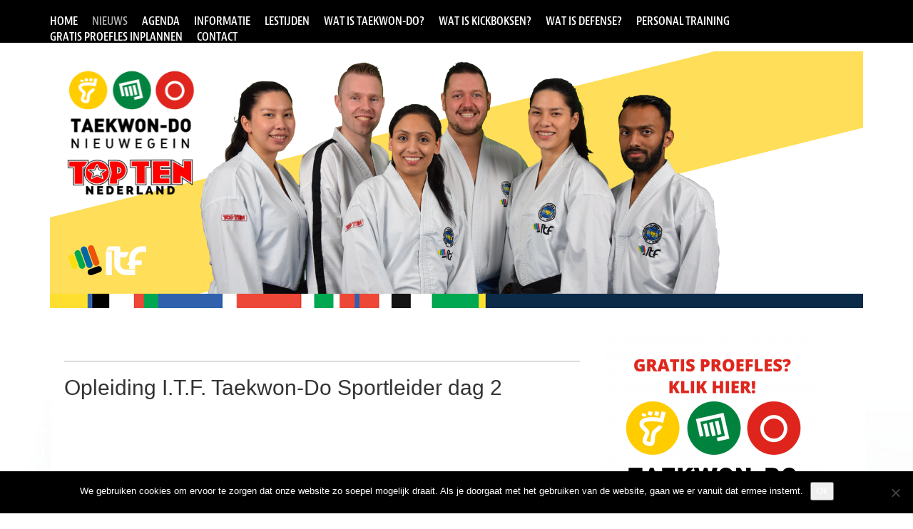

--- FILE ---
content_type: text/html; charset=UTF-8
request_url: https://www.taekwondo-nieuwegein.nl/evenementen/opleiding-i-t-f-taekwon-do-sportleider-dag-2/
body_size: 26253
content:
<!DOCTYPE html>
<html lang="nl-NL">
	<head>

	<!-- Google Tag Manager -->
	<script>(function(w,d,s,l,i){w[l]=w[l]||[];w[l].push({'gtm.start':
	new Date().getTime(),event:'gtm.js'});var f=d.getElementsByTagName(s)[0],
	j=d.createElement(s),dl=l!='dataLayer'?'&l='+l:'';j.async=true;j.src=
	'https://www.googletagmanager.com/gtm.js?id='+i+dl;f.parentNode.insertBefore(j,f);
	})(window,document,'script','dataLayer','GTM-KVHPTZ8');</script>
	<!-- End Google Tag Manager -->

		<meta charset="UTF-8" />
		<meta name='viewport' content='width=device-width, initial-scale=1' />
		<title>Opleiding I.T.F. Taekwon-Do Sportleider dag 2 - Taekwon-Do Nieuwegein</title>
		<link rel="profile" href="http://gmpg.org/xfn/11" />
		<link rel="pingback" href="https://www.taekwondo-nieuwegein.nl/xmlrpc.php" />
		<meta name="viewport" content="width=device-width, initial-scale=1, maximum-scale=1" />
		<script type="text/javascript" src="//use.typekit.net/iej2pbu.js"></script>
		<script type="text/javascript">try{Typekit.load();}catch(e){}</script>
		<meta name='robots' content='index, follow, max-image-preview:large, max-snippet:-1, max-video-preview:-1' />

            <script data-no-defer="1" data-ezscrex="false" data-cfasync="false" data-pagespeed-no-defer data-cookieconsent="ignore">
                var ctPublicFunctions = {"_ajax_nonce":"c8f2a5bbaa","_rest_nonce":"01d4ba0c13","_ajax_url":"\/wp-admin\/admin-ajax.php","_rest_url":"https:\/\/www.taekwondo-nieuwegein.nl\/wp-json\/","data__cookies_type":"none","data__ajax_type":"admin_ajax","data__bot_detector_enabled":1,"data__frontend_data_log_enabled":1,"cookiePrefix":"","wprocket_detected":false,"host_url":"www.taekwondo-nieuwegein.nl","text__ee_click_to_select":"Klik om de hele gegevens te selecteren","text__ee_original_email":"De volledige tekst is","text__ee_got_it":"Duidelijk","text__ee_blocked":"Geblokkeerd","text__ee_cannot_connect":"Kan geen verbinding maken","text__ee_cannot_decode":"Kan e-mail niet decoderen. Onbekende reden","text__ee_email_decoder":"Cleantalk e-mail decoder","text__ee_wait_for_decoding":"De magie is onderweg!","text__ee_decoding_process":"Wacht een paar seconden terwijl we de contactgegevens decoderen."}
            </script>
        
            <script data-no-defer="1" data-ezscrex="false" data-cfasync="false" data-pagespeed-no-defer data-cookieconsent="ignore">
                var ctPublic = {"_ajax_nonce":"c8f2a5bbaa","settings__forms__check_internal":0,"settings__forms__check_external":0,"settings__forms__force_protection":0,"settings__forms__search_test":1,"settings__forms__wc_add_to_cart":0,"settings__data__bot_detector_enabled":1,"settings__sfw__anti_crawler":0,"blog_home":"https:\/\/www.taekwondo-nieuwegein.nl\/","pixel__setting":"3","pixel__enabled":false,"pixel__url":"https:\/\/moderate8-v4.cleantalk.org\/pixel\/87a3b6bcee853e50af78792516606389.gif","data__email_check_before_post":1,"data__email_check_exist_post":1,"data__cookies_type":"none","data__key_is_ok":true,"data__visible_fields_required":true,"wl_brandname":"Anti-Spam by CleanTalk","wl_brandname_short":"CleanTalk","ct_checkjs_key":1933931572,"emailEncoderPassKey":"c0635f5b19f4e1dfb1ddc34869ada0da","bot_detector_forms_excluded":"W10=","advancedCacheExists":false,"varnishCacheExists":false,"wc_ajax_add_to_cart":false,"theRealPerson":{"phrases":{"trpHeading":"De echte persoon badge!","trpContent1":"De reageerder gedraagt zich als een echt persoon en wordt geverifieerd als geen bot.","trpContent2":" Anti-Spam by CleanTalk.","trpContentLearnMore":"Meer informatie"},"trpContentLink":"https:\/\/cleantalk.org\/help\/the-real-person?utm_id=&amp;utm_term=&amp;utm_source=admin_side&amp;utm_medium=trp_badge&amp;utm_content=trp_badge_link_click&amp;utm_campaign=apbct_links","imgPersonUrl":"https:\/\/www.taekwondo-nieuwegein.nl\/wp-content\/plugins\/cleantalk-spam-protect\/css\/images\/real_user.svg","imgShieldUrl":"https:\/\/www.taekwondo-nieuwegein.nl\/wp-content\/plugins\/cleantalk-spam-protect\/css\/images\/shield.svg"}}
            </script>
        
	<!-- This site is optimized with the Yoast SEO plugin v26.8 - https://yoast.com/product/yoast-seo-wordpress/ -->
	<link rel="canonical" href="https://www.taekwondo-nieuwegein.nl/evenementen/opleiding-i-t-f-taekwon-do-sportleider-dag-2/" />
	<meta property="og:locale" content="nl_NL" />
	<meta property="og:type" content="article" />
	<meta property="og:title" content="Opleiding I.T.F. Taekwon-Do Sportleider dag 2 - Taekwon-Do Nieuwegein" />
	<meta property="og:url" content="https://www.taekwondo-nieuwegein.nl/evenementen/opleiding-i-t-f-taekwon-do-sportleider-dag-2/" />
	<meta property="og:site_name" content="Taekwon-Do Nieuwegein" />
	<meta property="article:publisher" content="https://www.facebook.com/taekwondonieuwegein/" />
	<meta name="twitter:card" content="summary_large_image" />
	<script type="application/ld+json" class="yoast-schema-graph">{"@context":"https://schema.org","@graph":[{"@type":"WebPage","@id":"https://www.taekwondo-nieuwegein.nl/evenementen/opleiding-i-t-f-taekwon-do-sportleider-dag-2/","url":"https://www.taekwondo-nieuwegein.nl/evenementen/opleiding-i-t-f-taekwon-do-sportleider-dag-2/","name":"Opleiding I.T.F. Taekwon-Do Sportleider dag 2 - Taekwon-Do Nieuwegein","isPartOf":{"@id":"https://www.taekwondo-nieuwegein.nl/#website"},"datePublished":"2018-10-22T11:26:22+00:00","breadcrumb":{"@id":"https://www.taekwondo-nieuwegein.nl/evenementen/opleiding-i-t-f-taekwon-do-sportleider-dag-2/#breadcrumb"},"inLanguage":"nl-NL","potentialAction":[{"@type":"ReadAction","target":["https://www.taekwondo-nieuwegein.nl/evenementen/opleiding-i-t-f-taekwon-do-sportleider-dag-2/"]}]},{"@type":"BreadcrumbList","@id":"https://www.taekwondo-nieuwegein.nl/evenementen/opleiding-i-t-f-taekwon-do-sportleider-dag-2/#breadcrumb","itemListElement":[{"@type":"ListItem","position":1,"name":"Home","item":"https://www.taekwondo-nieuwegein.nl/"},{"@type":"ListItem","position":2,"name":"Evenementen","item":"https://www.taekwondo-nieuwegein.nl/evenementen/"},{"@type":"ListItem","position":3,"name":"Opleiding I.T.F. Taekwon-Do Sportleider dag 2"}]},{"@type":"WebSite","@id":"https://www.taekwondo-nieuwegein.nl/#website","url":"https://www.taekwondo-nieuwegein.nl/","name":"Taekwon-Do Nieuwegein","description":"Taekwon-Do Nieuwegein","publisher":{"@id":"https://www.taekwondo-nieuwegein.nl/#organization"},"potentialAction":[{"@type":"SearchAction","target":{"@type":"EntryPoint","urlTemplate":"https://www.taekwondo-nieuwegein.nl/?s={search_term_string}"},"query-input":{"@type":"PropertyValueSpecification","valueRequired":true,"valueName":"search_term_string"}}],"inLanguage":"nl-NL"},{"@type":"Organization","@id":"https://www.taekwondo-nieuwegein.nl/#organization","name":"Taekwon-Do Nieuwegein","url":"https://www.taekwondo-nieuwegein.nl/","logo":{"@type":"ImageObject","inLanguage":"nl-NL","@id":"https://www.taekwondo-nieuwegein.nl/#/schema/logo/image/","url":"https://www.taekwondo-nieuwegein.nl/wp-content/uploads/sites/9/2018/08/logoklein-e1534536090109.png","contentUrl":"https://www.taekwondo-nieuwegein.nl/wp-content/uploads/sites/9/2018/08/logoklein-e1534536090109.png","width":102,"height":66,"caption":"Taekwon-Do Nieuwegein"},"image":{"@id":"https://www.taekwondo-nieuwegein.nl/#/schema/logo/image/"},"sameAs":["https://www.facebook.com/taekwondonieuwegein/","https://www.instagram.com/tkdnieuwegein/"]}]}</script>
	<!-- / Yoast SEO plugin. -->


<link rel='dns-prefetch' href='//fd.cleantalk.org' />
<link rel='dns-prefetch' href='//ajax.googleapis.com' />
<link rel='dns-prefetch' href='//maps.googleapis.com' />
<link rel="alternate" title="oEmbed (JSON)" type="application/json+oembed" href="https://www.taekwondo-nieuwegein.nl/wp-json/oembed/1.0/embed?url=https%3A%2F%2Fwww.taekwondo-nieuwegein.nl%2Fevenementen%2Fopleiding-i-t-f-taekwon-do-sportleider-dag-2%2F" />
<link rel="alternate" title="oEmbed (XML)" type="text/xml+oembed" href="https://www.taekwondo-nieuwegein.nl/wp-json/oembed/1.0/embed?url=https%3A%2F%2Fwww.taekwondo-nieuwegein.nl%2Fevenementen%2Fopleiding-i-t-f-taekwon-do-sportleider-dag-2%2F&#038;format=xml" />
		<!-- This site uses the Google Analytics by MonsterInsights plugin v9.11.1 - Using Analytics tracking - https://www.monsterinsights.com/ -->
		<!-- Opmerking: MonsterInsights is momenteel niet geconfigureerd op deze site. De site eigenaar moet authenticeren met Google Analytics in de MonsterInsights instellingen scherm. -->
					<!-- No tracking code set -->
				<!-- / Google Analytics by MonsterInsights -->
		<style id='wp-img-auto-sizes-contain-inline-css' type='text/css'>
img:is([sizes=auto i],[sizes^="auto," i]){contain-intrinsic-size:3000px 1500px}
/*# sourceURL=wp-img-auto-sizes-contain-inline-css */
</style>
<link rel='stylesheet' id='sbi_styles-css' href='https://www.taekwondo-nieuwegein.nl/wp-content/plugins/instagram-feed/css/sbi-styles.min.css?ver=6.10.0' type='text/css' media='all' />
<style id='wp-emoji-styles-inline-css' type='text/css'>

	img.wp-smiley, img.emoji {
		display: inline !important;
		border: none !important;
		box-shadow: none !important;
		height: 1em !important;
		width: 1em !important;
		margin: 0 0.07em !important;
		vertical-align: -0.1em !important;
		background: none !important;
		padding: 0 !important;
	}
/*# sourceURL=wp-emoji-styles-inline-css */
</style>
<style id='wp-block-library-inline-css' type='text/css'>
:root{--wp-block-synced-color:#7a00df;--wp-block-synced-color--rgb:122,0,223;--wp-bound-block-color:var(--wp-block-synced-color);--wp-editor-canvas-background:#ddd;--wp-admin-theme-color:#007cba;--wp-admin-theme-color--rgb:0,124,186;--wp-admin-theme-color-darker-10:#006ba1;--wp-admin-theme-color-darker-10--rgb:0,107,160.5;--wp-admin-theme-color-darker-20:#005a87;--wp-admin-theme-color-darker-20--rgb:0,90,135;--wp-admin-border-width-focus:2px}@media (min-resolution:192dpi){:root{--wp-admin-border-width-focus:1.5px}}.wp-element-button{cursor:pointer}:root .has-very-light-gray-background-color{background-color:#eee}:root .has-very-dark-gray-background-color{background-color:#313131}:root .has-very-light-gray-color{color:#eee}:root .has-very-dark-gray-color{color:#313131}:root .has-vivid-green-cyan-to-vivid-cyan-blue-gradient-background{background:linear-gradient(135deg,#00d084,#0693e3)}:root .has-purple-crush-gradient-background{background:linear-gradient(135deg,#34e2e4,#4721fb 50%,#ab1dfe)}:root .has-hazy-dawn-gradient-background{background:linear-gradient(135deg,#faaca8,#dad0ec)}:root .has-subdued-olive-gradient-background{background:linear-gradient(135deg,#fafae1,#67a671)}:root .has-atomic-cream-gradient-background{background:linear-gradient(135deg,#fdd79a,#004a59)}:root .has-nightshade-gradient-background{background:linear-gradient(135deg,#330968,#31cdcf)}:root .has-midnight-gradient-background{background:linear-gradient(135deg,#020381,#2874fc)}:root{--wp--preset--font-size--normal:16px;--wp--preset--font-size--huge:42px}.has-regular-font-size{font-size:1em}.has-larger-font-size{font-size:2.625em}.has-normal-font-size{font-size:var(--wp--preset--font-size--normal)}.has-huge-font-size{font-size:var(--wp--preset--font-size--huge)}.has-text-align-center{text-align:center}.has-text-align-left{text-align:left}.has-text-align-right{text-align:right}.has-fit-text{white-space:nowrap!important}#end-resizable-editor-section{display:none}.aligncenter{clear:both}.items-justified-left{justify-content:flex-start}.items-justified-center{justify-content:center}.items-justified-right{justify-content:flex-end}.items-justified-space-between{justify-content:space-between}.screen-reader-text{border:0;clip-path:inset(50%);height:1px;margin:-1px;overflow:hidden;padding:0;position:absolute;width:1px;word-wrap:normal!important}.screen-reader-text:focus{background-color:#ddd;clip-path:none;color:#444;display:block;font-size:1em;height:auto;left:5px;line-height:normal;padding:15px 23px 14px;text-decoration:none;top:5px;width:auto;z-index:100000}html :where(.has-border-color){border-style:solid}html :where([style*=border-top-color]){border-top-style:solid}html :where([style*=border-right-color]){border-right-style:solid}html :where([style*=border-bottom-color]){border-bottom-style:solid}html :where([style*=border-left-color]){border-left-style:solid}html :where([style*=border-width]){border-style:solid}html :where([style*=border-top-width]){border-top-style:solid}html :where([style*=border-right-width]){border-right-style:solid}html :where([style*=border-bottom-width]){border-bottom-style:solid}html :where([style*=border-left-width]){border-left-style:solid}html :where(img[class*=wp-image-]){height:auto;max-width:100%}:where(figure){margin:0 0 1em}html :where(.is-position-sticky){--wp-admin--admin-bar--position-offset:var(--wp-admin--admin-bar--height,0px)}@media screen and (max-width:600px){html :where(.is-position-sticky){--wp-admin--admin-bar--position-offset:0px}}

/*# sourceURL=wp-block-library-inline-css */
</style><style id='wp-block-image-inline-css' type='text/css'>
.wp-block-image>a,.wp-block-image>figure>a{display:inline-block}.wp-block-image img{box-sizing:border-box;height:auto;max-width:100%;vertical-align:bottom}@media not (prefers-reduced-motion){.wp-block-image img.hide{visibility:hidden}.wp-block-image img.show{animation:show-content-image .4s}}.wp-block-image[style*=border-radius] img,.wp-block-image[style*=border-radius]>a{border-radius:inherit}.wp-block-image.has-custom-border img{box-sizing:border-box}.wp-block-image.aligncenter{text-align:center}.wp-block-image.alignfull>a,.wp-block-image.alignwide>a{width:100%}.wp-block-image.alignfull img,.wp-block-image.alignwide img{height:auto;width:100%}.wp-block-image .aligncenter,.wp-block-image .alignleft,.wp-block-image .alignright,.wp-block-image.aligncenter,.wp-block-image.alignleft,.wp-block-image.alignright{display:table}.wp-block-image .aligncenter>figcaption,.wp-block-image .alignleft>figcaption,.wp-block-image .alignright>figcaption,.wp-block-image.aligncenter>figcaption,.wp-block-image.alignleft>figcaption,.wp-block-image.alignright>figcaption{caption-side:bottom;display:table-caption}.wp-block-image .alignleft{float:left;margin:.5em 1em .5em 0}.wp-block-image .alignright{float:right;margin:.5em 0 .5em 1em}.wp-block-image .aligncenter{margin-left:auto;margin-right:auto}.wp-block-image :where(figcaption){margin-bottom:1em;margin-top:.5em}.wp-block-image.is-style-circle-mask img{border-radius:9999px}@supports ((-webkit-mask-image:none) or (mask-image:none)) or (-webkit-mask-image:none){.wp-block-image.is-style-circle-mask img{border-radius:0;-webkit-mask-image:url('data:image/svg+xml;utf8,<svg viewBox="0 0 100 100" xmlns="http://www.w3.org/2000/svg"><circle cx="50" cy="50" r="50"/></svg>');mask-image:url('data:image/svg+xml;utf8,<svg viewBox="0 0 100 100" xmlns="http://www.w3.org/2000/svg"><circle cx="50" cy="50" r="50"/></svg>');mask-mode:alpha;-webkit-mask-position:center;mask-position:center;-webkit-mask-repeat:no-repeat;mask-repeat:no-repeat;-webkit-mask-size:contain;mask-size:contain}}:root :where(.wp-block-image.is-style-rounded img,.wp-block-image .is-style-rounded img){border-radius:9999px}.wp-block-image figure{margin:0}.wp-lightbox-container{display:flex;flex-direction:column;position:relative}.wp-lightbox-container img{cursor:zoom-in}.wp-lightbox-container img:hover+button{opacity:1}.wp-lightbox-container button{align-items:center;backdrop-filter:blur(16px) saturate(180%);background-color:#5a5a5a40;border:none;border-radius:4px;cursor:zoom-in;display:flex;height:20px;justify-content:center;opacity:0;padding:0;position:absolute;right:16px;text-align:center;top:16px;width:20px;z-index:100}@media not (prefers-reduced-motion){.wp-lightbox-container button{transition:opacity .2s ease}}.wp-lightbox-container button:focus-visible{outline:3px auto #5a5a5a40;outline:3px auto -webkit-focus-ring-color;outline-offset:3px}.wp-lightbox-container button:hover{cursor:pointer;opacity:1}.wp-lightbox-container button:focus{opacity:1}.wp-lightbox-container button:focus,.wp-lightbox-container button:hover,.wp-lightbox-container button:not(:hover):not(:active):not(.has-background){background-color:#5a5a5a40;border:none}.wp-lightbox-overlay{box-sizing:border-box;cursor:zoom-out;height:100vh;left:0;overflow:hidden;position:fixed;top:0;visibility:hidden;width:100%;z-index:100000}.wp-lightbox-overlay .close-button{align-items:center;cursor:pointer;display:flex;justify-content:center;min-height:40px;min-width:40px;padding:0;position:absolute;right:calc(env(safe-area-inset-right) + 16px);top:calc(env(safe-area-inset-top) + 16px);z-index:5000000}.wp-lightbox-overlay .close-button:focus,.wp-lightbox-overlay .close-button:hover,.wp-lightbox-overlay .close-button:not(:hover):not(:active):not(.has-background){background:none;border:none}.wp-lightbox-overlay .lightbox-image-container{height:var(--wp--lightbox-container-height);left:50%;overflow:hidden;position:absolute;top:50%;transform:translate(-50%,-50%);transform-origin:top left;width:var(--wp--lightbox-container-width);z-index:9999999999}.wp-lightbox-overlay .wp-block-image{align-items:center;box-sizing:border-box;display:flex;height:100%;justify-content:center;margin:0;position:relative;transform-origin:0 0;width:100%;z-index:3000000}.wp-lightbox-overlay .wp-block-image img{height:var(--wp--lightbox-image-height);min-height:var(--wp--lightbox-image-height);min-width:var(--wp--lightbox-image-width);width:var(--wp--lightbox-image-width)}.wp-lightbox-overlay .wp-block-image figcaption{display:none}.wp-lightbox-overlay button{background:none;border:none}.wp-lightbox-overlay .scrim{background-color:#fff;height:100%;opacity:.9;position:absolute;width:100%;z-index:2000000}.wp-lightbox-overlay.active{visibility:visible}@media not (prefers-reduced-motion){.wp-lightbox-overlay.active{animation:turn-on-visibility .25s both}.wp-lightbox-overlay.active img{animation:turn-on-visibility .35s both}.wp-lightbox-overlay.show-closing-animation:not(.active){animation:turn-off-visibility .35s both}.wp-lightbox-overlay.show-closing-animation:not(.active) img{animation:turn-off-visibility .25s both}.wp-lightbox-overlay.zoom.active{animation:none;opacity:1;visibility:visible}.wp-lightbox-overlay.zoom.active .lightbox-image-container{animation:lightbox-zoom-in .4s}.wp-lightbox-overlay.zoom.active .lightbox-image-container img{animation:none}.wp-lightbox-overlay.zoom.active .scrim{animation:turn-on-visibility .4s forwards}.wp-lightbox-overlay.zoom.show-closing-animation:not(.active){animation:none}.wp-lightbox-overlay.zoom.show-closing-animation:not(.active) .lightbox-image-container{animation:lightbox-zoom-out .4s}.wp-lightbox-overlay.zoom.show-closing-animation:not(.active) .lightbox-image-container img{animation:none}.wp-lightbox-overlay.zoom.show-closing-animation:not(.active) .scrim{animation:turn-off-visibility .4s forwards}}@keyframes show-content-image{0%{visibility:hidden}99%{visibility:hidden}to{visibility:visible}}@keyframes turn-on-visibility{0%{opacity:0}to{opacity:1}}@keyframes turn-off-visibility{0%{opacity:1;visibility:visible}99%{opacity:0;visibility:visible}to{opacity:0;visibility:hidden}}@keyframes lightbox-zoom-in{0%{transform:translate(calc((-100vw + var(--wp--lightbox-scrollbar-width))/2 + var(--wp--lightbox-initial-left-position)),calc(-50vh + var(--wp--lightbox-initial-top-position))) scale(var(--wp--lightbox-scale))}to{transform:translate(-50%,-50%) scale(1)}}@keyframes lightbox-zoom-out{0%{transform:translate(-50%,-50%) scale(1);visibility:visible}99%{visibility:visible}to{transform:translate(calc((-100vw + var(--wp--lightbox-scrollbar-width))/2 + var(--wp--lightbox-initial-left-position)),calc(-50vh + var(--wp--lightbox-initial-top-position))) scale(var(--wp--lightbox-scale));visibility:hidden}}
/*# sourceURL=https://www.taekwondo-nieuwegein.nl/wp-includes/blocks/image/style.min.css */
</style>
<style id='global-styles-inline-css' type='text/css'>
:root{--wp--preset--aspect-ratio--square: 1;--wp--preset--aspect-ratio--4-3: 4/3;--wp--preset--aspect-ratio--3-4: 3/4;--wp--preset--aspect-ratio--3-2: 3/2;--wp--preset--aspect-ratio--2-3: 2/3;--wp--preset--aspect-ratio--16-9: 16/9;--wp--preset--aspect-ratio--9-16: 9/16;--wp--preset--color--black: #000000;--wp--preset--color--cyan-bluish-gray: #abb8c3;--wp--preset--color--white: #ffffff;--wp--preset--color--pale-pink: #f78da7;--wp--preset--color--vivid-red: #cf2e2e;--wp--preset--color--luminous-vivid-orange: #ff6900;--wp--preset--color--luminous-vivid-amber: #fcb900;--wp--preset--color--light-green-cyan: #7bdcb5;--wp--preset--color--vivid-green-cyan: #00d084;--wp--preset--color--pale-cyan-blue: #8ed1fc;--wp--preset--color--vivid-cyan-blue: #0693e3;--wp--preset--color--vivid-purple: #9b51e0;--wp--preset--gradient--vivid-cyan-blue-to-vivid-purple: linear-gradient(135deg,rgb(6,147,227) 0%,rgb(155,81,224) 100%);--wp--preset--gradient--light-green-cyan-to-vivid-green-cyan: linear-gradient(135deg,rgb(122,220,180) 0%,rgb(0,208,130) 100%);--wp--preset--gradient--luminous-vivid-amber-to-luminous-vivid-orange: linear-gradient(135deg,rgb(252,185,0) 0%,rgb(255,105,0) 100%);--wp--preset--gradient--luminous-vivid-orange-to-vivid-red: linear-gradient(135deg,rgb(255,105,0) 0%,rgb(207,46,46) 100%);--wp--preset--gradient--very-light-gray-to-cyan-bluish-gray: linear-gradient(135deg,rgb(238,238,238) 0%,rgb(169,184,195) 100%);--wp--preset--gradient--cool-to-warm-spectrum: linear-gradient(135deg,rgb(74,234,220) 0%,rgb(151,120,209) 20%,rgb(207,42,186) 40%,rgb(238,44,130) 60%,rgb(251,105,98) 80%,rgb(254,248,76) 100%);--wp--preset--gradient--blush-light-purple: linear-gradient(135deg,rgb(255,206,236) 0%,rgb(152,150,240) 100%);--wp--preset--gradient--blush-bordeaux: linear-gradient(135deg,rgb(254,205,165) 0%,rgb(254,45,45) 50%,rgb(107,0,62) 100%);--wp--preset--gradient--luminous-dusk: linear-gradient(135deg,rgb(255,203,112) 0%,rgb(199,81,192) 50%,rgb(65,88,208) 100%);--wp--preset--gradient--pale-ocean: linear-gradient(135deg,rgb(255,245,203) 0%,rgb(182,227,212) 50%,rgb(51,167,181) 100%);--wp--preset--gradient--electric-grass: linear-gradient(135deg,rgb(202,248,128) 0%,rgb(113,206,126) 100%);--wp--preset--gradient--midnight: linear-gradient(135deg,rgb(2,3,129) 0%,rgb(40,116,252) 100%);--wp--preset--font-size--small: 13px;--wp--preset--font-size--medium: 20px;--wp--preset--font-size--large: 36px;--wp--preset--font-size--x-large: 42px;--wp--preset--spacing--20: 0.44rem;--wp--preset--spacing--30: 0.67rem;--wp--preset--spacing--40: 1rem;--wp--preset--spacing--50: 1.5rem;--wp--preset--spacing--60: 2.25rem;--wp--preset--spacing--70: 3.38rem;--wp--preset--spacing--80: 5.06rem;--wp--preset--shadow--natural: 6px 6px 9px rgba(0, 0, 0, 0.2);--wp--preset--shadow--deep: 12px 12px 50px rgba(0, 0, 0, 0.4);--wp--preset--shadow--sharp: 6px 6px 0px rgba(0, 0, 0, 0.2);--wp--preset--shadow--outlined: 6px 6px 0px -3px rgb(255, 255, 255), 6px 6px rgb(0, 0, 0);--wp--preset--shadow--crisp: 6px 6px 0px rgb(0, 0, 0);}:where(.is-layout-flex){gap: 0.5em;}:where(.is-layout-grid){gap: 0.5em;}body .is-layout-flex{display: flex;}.is-layout-flex{flex-wrap: wrap;align-items: center;}.is-layout-flex > :is(*, div){margin: 0;}body .is-layout-grid{display: grid;}.is-layout-grid > :is(*, div){margin: 0;}:where(.wp-block-columns.is-layout-flex){gap: 2em;}:where(.wp-block-columns.is-layout-grid){gap: 2em;}:where(.wp-block-post-template.is-layout-flex){gap: 1.25em;}:where(.wp-block-post-template.is-layout-grid){gap: 1.25em;}.has-black-color{color: var(--wp--preset--color--black) !important;}.has-cyan-bluish-gray-color{color: var(--wp--preset--color--cyan-bluish-gray) !important;}.has-white-color{color: var(--wp--preset--color--white) !important;}.has-pale-pink-color{color: var(--wp--preset--color--pale-pink) !important;}.has-vivid-red-color{color: var(--wp--preset--color--vivid-red) !important;}.has-luminous-vivid-orange-color{color: var(--wp--preset--color--luminous-vivid-orange) !important;}.has-luminous-vivid-amber-color{color: var(--wp--preset--color--luminous-vivid-amber) !important;}.has-light-green-cyan-color{color: var(--wp--preset--color--light-green-cyan) !important;}.has-vivid-green-cyan-color{color: var(--wp--preset--color--vivid-green-cyan) !important;}.has-pale-cyan-blue-color{color: var(--wp--preset--color--pale-cyan-blue) !important;}.has-vivid-cyan-blue-color{color: var(--wp--preset--color--vivid-cyan-blue) !important;}.has-vivid-purple-color{color: var(--wp--preset--color--vivid-purple) !important;}.has-black-background-color{background-color: var(--wp--preset--color--black) !important;}.has-cyan-bluish-gray-background-color{background-color: var(--wp--preset--color--cyan-bluish-gray) !important;}.has-white-background-color{background-color: var(--wp--preset--color--white) !important;}.has-pale-pink-background-color{background-color: var(--wp--preset--color--pale-pink) !important;}.has-vivid-red-background-color{background-color: var(--wp--preset--color--vivid-red) !important;}.has-luminous-vivid-orange-background-color{background-color: var(--wp--preset--color--luminous-vivid-orange) !important;}.has-luminous-vivid-amber-background-color{background-color: var(--wp--preset--color--luminous-vivid-amber) !important;}.has-light-green-cyan-background-color{background-color: var(--wp--preset--color--light-green-cyan) !important;}.has-vivid-green-cyan-background-color{background-color: var(--wp--preset--color--vivid-green-cyan) !important;}.has-pale-cyan-blue-background-color{background-color: var(--wp--preset--color--pale-cyan-blue) !important;}.has-vivid-cyan-blue-background-color{background-color: var(--wp--preset--color--vivid-cyan-blue) !important;}.has-vivid-purple-background-color{background-color: var(--wp--preset--color--vivid-purple) !important;}.has-black-border-color{border-color: var(--wp--preset--color--black) !important;}.has-cyan-bluish-gray-border-color{border-color: var(--wp--preset--color--cyan-bluish-gray) !important;}.has-white-border-color{border-color: var(--wp--preset--color--white) !important;}.has-pale-pink-border-color{border-color: var(--wp--preset--color--pale-pink) !important;}.has-vivid-red-border-color{border-color: var(--wp--preset--color--vivid-red) !important;}.has-luminous-vivid-orange-border-color{border-color: var(--wp--preset--color--luminous-vivid-orange) !important;}.has-luminous-vivid-amber-border-color{border-color: var(--wp--preset--color--luminous-vivid-amber) !important;}.has-light-green-cyan-border-color{border-color: var(--wp--preset--color--light-green-cyan) !important;}.has-vivid-green-cyan-border-color{border-color: var(--wp--preset--color--vivid-green-cyan) !important;}.has-pale-cyan-blue-border-color{border-color: var(--wp--preset--color--pale-cyan-blue) !important;}.has-vivid-cyan-blue-border-color{border-color: var(--wp--preset--color--vivid-cyan-blue) !important;}.has-vivid-purple-border-color{border-color: var(--wp--preset--color--vivid-purple) !important;}.has-vivid-cyan-blue-to-vivid-purple-gradient-background{background: var(--wp--preset--gradient--vivid-cyan-blue-to-vivid-purple) !important;}.has-light-green-cyan-to-vivid-green-cyan-gradient-background{background: var(--wp--preset--gradient--light-green-cyan-to-vivid-green-cyan) !important;}.has-luminous-vivid-amber-to-luminous-vivid-orange-gradient-background{background: var(--wp--preset--gradient--luminous-vivid-amber-to-luminous-vivid-orange) !important;}.has-luminous-vivid-orange-to-vivid-red-gradient-background{background: var(--wp--preset--gradient--luminous-vivid-orange-to-vivid-red) !important;}.has-very-light-gray-to-cyan-bluish-gray-gradient-background{background: var(--wp--preset--gradient--very-light-gray-to-cyan-bluish-gray) !important;}.has-cool-to-warm-spectrum-gradient-background{background: var(--wp--preset--gradient--cool-to-warm-spectrum) !important;}.has-blush-light-purple-gradient-background{background: var(--wp--preset--gradient--blush-light-purple) !important;}.has-blush-bordeaux-gradient-background{background: var(--wp--preset--gradient--blush-bordeaux) !important;}.has-luminous-dusk-gradient-background{background: var(--wp--preset--gradient--luminous-dusk) !important;}.has-pale-ocean-gradient-background{background: var(--wp--preset--gradient--pale-ocean) !important;}.has-electric-grass-gradient-background{background: var(--wp--preset--gradient--electric-grass) !important;}.has-midnight-gradient-background{background: var(--wp--preset--gradient--midnight) !important;}.has-small-font-size{font-size: var(--wp--preset--font-size--small) !important;}.has-medium-font-size{font-size: var(--wp--preset--font-size--medium) !important;}.has-large-font-size{font-size: var(--wp--preset--font-size--large) !important;}.has-x-large-font-size{font-size: var(--wp--preset--font-size--x-large) !important;}
/*# sourceURL=global-styles-inline-css */
</style>

<style id='classic-theme-styles-inline-css' type='text/css'>
/*! This file is auto-generated */
.wp-block-button__link{color:#fff;background-color:#32373c;border-radius:9999px;box-shadow:none;text-decoration:none;padding:calc(.667em + 2px) calc(1.333em + 2px);font-size:1.125em}.wp-block-file__button{background:#32373c;color:#fff;text-decoration:none}
/*# sourceURL=/wp-includes/css/classic-themes.min.css */
</style>
<link rel='stylesheet' id='cleantalk-public-css-css' href='https://www.taekwondo-nieuwegein.nl/wp-content/plugins/cleantalk-spam-protect/css/cleantalk-public.min.css?ver=6.70.1_1766198575' type='text/css' media='all' />
<link rel='stylesheet' id='cleantalk-email-decoder-css-css' href='https://www.taekwondo-nieuwegein.nl/wp-content/plugins/cleantalk-spam-protect/css/cleantalk-email-decoder.min.css?ver=6.70.1_1766198575' type='text/css' media='all' />
<link rel='stylesheet' id='cleantalk-trp-css-css' href='https://www.taekwondo-nieuwegein.nl/wp-content/plugins/cleantalk-spam-protect/css/cleantalk-trp.min.css?ver=6.70.1_1766198575' type='text/css' media='all' />
<link rel='stylesheet' id='cookie-notice-front-css' href='https://www.taekwondo-nieuwegein.nl/wp-content/plugins/cookie-notice/css/front.min.css?ver=2.5.11' type='text/css' media='all' />
<link rel='stylesheet' id='cff-css' href='https://www.taekwondo-nieuwegein.nl/wp-content/plugins/custom-facebook-feed/assets/css/cff-style.min.css?ver=4.3.4' type='text/css' media='all' />
<link rel='stylesheet' id='sb-font-awesome-css' href='https://www.taekwondo-nieuwegein.nl/wp-content/plugins/custom-facebook-feed/assets/css/font-awesome.min.css?ver=4.7.0' type='text/css' media='all' />
<link rel='stylesheet' id='google-maps-builder-plugin-styles-css' href='https://www.taekwondo-nieuwegein.nl/wp-content/plugins/google-maps-builder/vendor/wordimpress/maps-builder-core/assets/css/google-maps-builder.min.css?ver=2.1.2' type='text/css' media='all' />
<link rel='stylesheet' id='google-maps-builder-map-icons-css' href='https://www.taekwondo-nieuwegein.nl/wp-content/plugins/google-maps-builder/vendor/wordimpress/maps-builder-core/includes/libraries/map-icons/css/map-icons.css?ver=2.1.2' type='text/css' media='all' />
<link rel='stylesheet' id='hatha-css' href='https://www.taekwondo-nieuwegein.nl/wp-content/themes/itf-school/css/style.css?ver=1588680749' type='text/css' media='' />
<link rel='stylesheet' id='fresco-css-css' href='https://www.taekwondo-nieuwegein.nl/wp-content/themes/itf-school/scripts/fresco-1.1.4.1/css/fresco/fresco.css?ver=6.9' type='text/css' media='screen, projection' />
<link rel='stylesheet' id='wp-pagenavi-css' href='https://www.taekwondo-nieuwegein.nl/wp-content/plugins/wp-pagenavi/pagenavi-css.css?ver=2.70' type='text/css' media='all' />
<script type="text/javascript" src="https://www.taekwondo-nieuwegein.nl/wp-content/plugins/cleantalk-spam-protect/js/apbct-public-bundle.min.js?ver=6.70.1_1766198575" id="apbct-public-bundle.min-js-js"></script>
<script type="text/javascript" src="https://fd.cleantalk.org/ct-bot-detector-wrapper.js?ver=6.70.1" id="ct_bot_detector-js" defer="defer" data-wp-strategy="defer"></script>
<script type="text/javascript" id="cookie-notice-front-js-before">
/* <![CDATA[ */
var cnArgs = {"ajaxUrl":"https:\/\/www.taekwondo-nieuwegein.nl\/wp-admin\/admin-ajax.php","nonce":"16e914f94a","hideEffect":"fade","position":"bottom","onScroll":false,"onScrollOffset":100,"onClick":false,"cookieName":"cookie_notice_accepted","cookieTime":2592000,"cookieTimeRejected":2592000,"globalCookie":false,"redirection":false,"cache":false,"revokeCookies":false,"revokeCookiesOpt":"automatic"};

//# sourceURL=cookie-notice-front-js-before
/* ]]> */
</script>
<script type="text/javascript" src="https://www.taekwondo-nieuwegein.nl/wp-content/plugins/cookie-notice/js/front.min.js?ver=2.5.11" id="cookie-notice-front-js"></script>
<script type="text/javascript" src="https://ajax.googleapis.com/ajax/libs/jquery/1.11.0/jquery.min.js?ver=1.11.0" id="jquery-js"></script>
<script type="text/javascript" src="//ajax.googleapis.com/ajax/libs/jqueryui/1.10.4/jquery-ui.min.js?ver=1.10.4" id="jquery-ui-js"></script>
<script type="text/javascript" src="https://www.taekwondo-nieuwegein.nl/wp-content/themes/itf-school/scripts/script.js?ver=6.9" id="raamwerck-general-script-js"></script>
<script type="text/javascript" src="https://www.taekwondo-nieuwegein.nl/wp-content/themes/itf-school/scripts/fresco-1.1.4.1/js/fresco/fresco.js?ver=6.9" id="fresco-script-js"></script>
<script type="text/javascript" src="https://maps.googleapis.com/maps/api/js?v=3.exp&amp;libraries=places&amp;key=AIzaSyCd93cE7M80e9lsReNujvUFTRfD_kvPfno&amp;ver=6.9" id="google-maps-builder-gmaps-js"></script>
<link rel="https://api.w.org/" href="https://www.taekwondo-nieuwegein.nl/wp-json/" /><link rel="EditURI" type="application/rsd+xml" title="RSD" href="https://www.taekwondo-nieuwegein.nl/xmlrpc.php?rsd" />
<meta name="generator" content="WordPress 6.9" />
<link rel='shortlink' href='https://www.taekwondo-nieuwegein.nl/?p=467' />
<link rel="icon" href="https://www.taekwondo-nieuwegein.nl/wp-content/uploads/sites/9/2018/12/cropped-logoklein-kopie-2-copy-150x150.png" sizes="32x32" />
<link rel="icon" href="https://www.taekwondo-nieuwegein.nl/wp-content/uploads/sites/9/2018/12/cropped-logoklein-kopie-2-copy-300x300.png" sizes="192x192" />
<link rel="apple-touch-icon" href="https://www.taekwondo-nieuwegein.nl/wp-content/uploads/sites/9/2018/12/cropped-logoklein-kopie-2-copy-300x300.png" />
<meta name="msapplication-TileImage" content="https://www.taekwondo-nieuwegein.nl/wp-content/uploads/sites/9/2018/12/cropped-logoklein-kopie-2-copy-300x300.png" />
		<style type="text/css">
			header, #header-small .toggles, #header-small .foldout {
				background-color:#000000;
				color:#ffffff;
			}
		</style>
		<script type="text/javascript">
			var itf_school_blog_name = 'Taekwon-Do Nieuwegein';
			var itf_school_FACEBOOK_APP_ID = '500968273386082';
		</script>

	</head>
	<body class="wp-singular event-template-default single single-event postid-467 wp-theme-itf-school cookies-not-set">


	<!-- Google Tag Manager (noscript) -->
	<noscript><iframe src="https://www.googletagmanager.com/ns.html?id=GTM-KVHPTZ8"
	height="0" width="0" style="display:none;visibility:hidden"></iframe></noscript>
	<!-- End Google Tag Manager (noscript) -->


		<div id="fb-root"></div>
		<script>
			(function(d, s, id) {
				var js, fjs = d.getElementsByTagName(s)[0];
				if (d.getElementById(id)) return;
				js = d.createElement(s); js.id = id;
				js.src = "//connect.facebook.net/en_US/sdk.js#xfbml=1&version=v2.4&appId="+itf_school_FACEBOOK_APP_ID ;
				fjs.parentNode.insertBefore(js, fjs);
				}(document, 'script', 'facebook-jssdk')
			);
		</script>

		<header>
			<div class="container">
				<div class="row">
					<ul class="col-xs-12 visible-lg-block menu">
						<li id="menu-item-10" class="menu-item menu-item-type-post_type menu-item-object-page menu-item-home menu-item-10"><a href="https://www.taekwondo-nieuwegein.nl/">Home</a></li>
<li id="menu-item-9" class="menu-item menu-item-type-post_type menu-item-object-page current_page_parent menu-item-9"><a href="https://www.taekwondo-nieuwegein.nl/nieuws/">Nieuws</a></li>
<li id="menu-item-539" class="menu-item menu-item-type-custom menu-item-object-custom menu-item-539"><a href="http://www.taekwondo-nieuwegein.nl/evenementen/">Agenda</a></li>
<li id="menu-item-53" class="menu-item menu-item-type-post_type menu-item-object-page menu-parent-item menu-item-53"><a href="https://www.taekwondo-nieuwegein.nl/informatie/">Informatie</a></li>
<li id="menu-item-1365" class="menu-item menu-item-type-post_type menu-item-object-page menu-item-1365"><a href="https://www.taekwondo-nieuwegein.nl/lestijden/">Lestijden</a></li>
<li id="menu-item-54" class="menu-item menu-item-type-post_type menu-item-object-page menu-parent-item menu-item-54"><a href="https://www.taekwondo-nieuwegein.nl/taekwon-do/">Wat is Taekwon-Do?</a></li>
<li id="menu-item-1352" class="menu-item menu-item-type-post_type menu-item-object-page menu-item-1352"><a href="https://www.taekwondo-nieuwegein.nl/wat-is-kickboksen/">Wat is Kickboksen?</a></li>
<li id="menu-item-1463" class="menu-item menu-item-type-post_type menu-item-object-page menu-item-1463"><a href="https://www.taekwondo-nieuwegein.nl/wat-is-defense/">Wat is Defense?</a></li>
<li id="menu-item-1774" class="menu-item menu-item-type-post_type menu-item-object-page menu-item-1774"><a href="https://www.taekwondo-nieuwegein.nl/personal-training/">Personal Training</a></li>
<li id="menu-item-1093" class="menu-item menu-item-type-post_type menu-item-object-page menu-item-1093"><a href="https://www.taekwondo-nieuwegein.nl/gratis-proefles-inplannen/">Gratis Proefles Inplannen</a></li>
<li id="menu-item-52" class="menu-item menu-item-type-post_type menu-item-object-page menu-item-52"><a href="https://www.taekwondo-nieuwegein.nl/contact/">Contact</a></li>
					</ul>
				</div>
			</div>
		</header>

 		<ul id="slicknav-source">
			<li class="menu-item menu-item-type-post_type menu-item-object-page menu-item-home menu-item-10"><a href="https://www.taekwondo-nieuwegein.nl/">Home</a></li>
<li class="menu-item menu-item-type-post_type menu-item-object-page current_page_parent menu-item-9"><a href="https://www.taekwondo-nieuwegein.nl/nieuws/">Nieuws</a></li>
<li class="menu-item menu-item-type-custom menu-item-object-custom menu-item-539"><a href="http://www.taekwondo-nieuwegein.nl/evenementen/">Agenda</a></li>
<li class="menu-item menu-item-type-post_type menu-item-object-page menu-item-has-children menu-parent-item menu-item-53"><a href="https://www.taekwondo-nieuwegein.nl/informatie/">Informatie</a>
<ul class="sub-menu">
	<li id="menu-item-69" class="menu-item menu-item-type-post_type menu-item-object-page menu-item-69"><a href="https://www.taekwondo-nieuwegein.nl/informatie/locatie-en-bereikbaarheid/">Locaties en Bereikbaarheid</a></li>
	<li id="menu-item-74" class="menu-item menu-item-type-post_type menu-item-object-page menu-item-74"><a href="https://www.taekwondo-nieuwegein.nl/informatie/lestijden/">Lesaanbod</a></li>
	<li id="menu-item-1378" class="menu-item menu-item-type-post_type menu-item-object-page menu-item-1378"><a href="https://www.taekwondo-nieuwegein.nl/lestijden/">Lestijden</a></li>
	<li id="menu-item-874" class="menu-item menu-item-type-post_type menu-item-object-page menu-item-874"><a href="https://www.taekwondo-nieuwegein.nl/wedstrijden/">Wedstrijden</a></li>
	<li id="menu-item-1069" class="menu-item menu-item-type-post_type menu-item-object-page menu-item-1069"><a href="https://www.taekwondo-nieuwegein.nl/informatie/inschrijfformulier/">Inschrijfformulieren</a></li>
	<li id="menu-item-2323" class="menu-item menu-item-type-post_type menu-item-object-page menu-item-2323"><a href="https://www.taekwondo-nieuwegein.nl/jeugdfonds-sport-cultuur/">Jeugdfonds Sport &amp; Cultuur</a></li>
	<li id="menu-item-2318" class="menu-item menu-item-type-post_type menu-item-object-page menu-item-2318"><a href="https://www.taekwondo-nieuwegein.nl/vertrouwenscontactpersoon-vcp/">Vertrouwenscontactpersoon (VCP)</a></li>
	<li id="menu-item-2320" class="menu-item menu-item-type-post_type menu-item-object-page menu-item-2320"><a href="https://www.taekwondo-nieuwegein.nl/informatie/algemene-voorwaarden/">Algemene voorwaarden &amp; Huisregels</a></li>
	<li id="menu-item-458" class="menu-item menu-item-type-post_type menu-item-object-page menu-item-458"><a href="https://www.taekwondo-nieuwegein.nl/privacy/">Privacy</a></li>
</ul>
</li>
<li class="menu-item menu-item-type-post_type menu-item-object-page menu-item-1365"><a href="https://www.taekwondo-nieuwegein.nl/lestijden/">Lestijden</a></li>
<li class="menu-item menu-item-type-post_type menu-item-object-page menu-item-has-children menu-parent-item menu-item-54"><a href="https://www.taekwondo-nieuwegein.nl/taekwon-do/">Wat is Taekwon-Do?</a>
<ul class="sub-menu">
	<li id="menu-item-94" class="menu-item menu-item-type-post_type menu-item-object-page menu-item-94"><a href="https://www.taekwondo-nieuwegein.nl/taekwon-do/tenets-van-taekwon-do/">Tenets van Taekwon-Do</a></li>
	<li id="menu-item-93" class="menu-item menu-item-type-post_type menu-item-object-page menu-item-93"><a href="https://www.taekwondo-nieuwegein.nl/taekwon-do/basisprincipes-van-taekwon-do/">Basisprincipes van Taekwon-Do</a></li>
	<li id="menu-item-962" class="menu-item menu-item-type-post_type menu-item-object-page menu-item-962"><a href="https://www.taekwondo-nieuwegein.nl/taekwon-do/taekwon-do-en-generaal-choi-hong-hi/">Taekwon-Do en Generaal Choi Hong Hi</a></li>
	<li id="menu-item-265" class="menu-item menu-item-type-post_type menu-item-object-page menu-item-265"><a href="https://www.taekwondo-nieuwegein.nl/taekwon-do/kids-development-programma/">Taekwon-Do Kids</a></li>
	<li id="menu-item-117" class="menu-item menu-item-type-post_type menu-item-object-page menu-item-117"><a href="https://www.taekwondo-nieuwegein.nl/taekwon-do/jeugd/">Jeugd Taekwon-Do</a></li>
	<li id="menu-item-116" class="menu-item menu-item-type-post_type menu-item-object-page menu-item-116"><a href="https://www.taekwondo-nieuwegein.nl/taekwon-do/junioren/">Junioren Taekwon-Do</a></li>
	<li id="menu-item-115" class="menu-item menu-item-type-post_type menu-item-object-page menu-item-115"><a href="https://www.taekwondo-nieuwegein.nl/taekwon-do/senioren/">Senioren Taekwon-Do</a></li>
	<li id="menu-item-92" class="menu-item menu-item-type-post_type menu-item-object-page menu-item-92"><a href="https://www.taekwondo-nieuwegein.nl/taekwon-do/i-t-f-nederland/">I.T.F. Nederland</a></li>
	<li id="menu-item-97" class="menu-item menu-item-type-post_type menu-item-object-page menu-item-97"><a href="https://www.taekwondo-nieuwegein.nl/taekwon-do/internationale-taekwon-do-federatie/">Internationale Taekwon-Do Federatie</a></li>
	<li id="menu-item-91" class="menu-item menu-item-type-post_type menu-item-object-page menu-item-91"><a href="https://www.taekwondo-nieuwegein.nl/taekwon-do/examens/">Examens &amp; Bandensysteem</a></li>
</ul>
</li>
<li class="menu-item menu-item-type-post_type menu-item-object-page menu-item-1352"><a href="https://www.taekwondo-nieuwegein.nl/wat-is-kickboksen/">Wat is Kickboksen?</a></li>
<li class="menu-item menu-item-type-post_type menu-item-object-page menu-item-1463"><a href="https://www.taekwondo-nieuwegein.nl/wat-is-defense/">Wat is Defense?</a></li>
<li class="menu-item menu-item-type-post_type menu-item-object-page menu-item-1774"><a href="https://www.taekwondo-nieuwegein.nl/personal-training/">Personal Training</a></li>
<li class="menu-item menu-item-type-post_type menu-item-object-page menu-item-1093"><a href="https://www.taekwondo-nieuwegein.nl/gratis-proefles-inplannen/">Gratis Proefles Inplannen</a></li>
<li class="menu-item menu-item-type-post_type menu-item-object-page menu-item-52"><a href="https://www.taekwondo-nieuwegein.nl/contact/">Contact</a></li>
		</ul>

		<div id="header-small" class="hidden-lg">
			<div class="toggles">
<a href="https://www.taekwondo-nieuwegein.nl" class="home" >Taekwon-Do Nieuwegein</a>				<a href="#" class="toggle">MENU <i class="fa fa-bars"></i></a>
				<a href="#" class="search">
					<form action="https://www.taekwondo-nieuwegein.nl" method="get">
						<input type="text" name="s" placeholder="zoeken">
						<button type="submit">
							<i class="fa fa-search"></i>
							<i class="fa fa-circle-o-notch fa-spin"></i>
						</button>
					</form>
				</a>
			</div>			
			<div class="foldout">
				<ul>
					<li class="menu-item menu-item-type-post_type menu-item-object-page menu-item-home menu-item-10"><a href="https://www.taekwondo-nieuwegein.nl/">Home</a></li>
<li class="menu-item menu-item-type-post_type menu-item-object-page current_page_parent menu-item-9"><a href="https://www.taekwondo-nieuwegein.nl/nieuws/">Nieuws</a></li>
<li class="menu-item menu-item-type-custom menu-item-object-custom menu-item-539"><a href="http://www.taekwondo-nieuwegein.nl/evenementen/">Agenda</a></li>
<li class="menu-item menu-item-type-post_type menu-item-object-page menu-parent-item menu-item-53"><a href="https://www.taekwondo-nieuwegein.nl/informatie/">Informatie</a></li>
<li class="menu-item menu-item-type-post_type menu-item-object-page menu-item-1365"><a href="https://www.taekwondo-nieuwegein.nl/lestijden/">Lestijden</a></li>
<li class="menu-item menu-item-type-post_type menu-item-object-page menu-parent-item menu-item-54"><a href="https://www.taekwondo-nieuwegein.nl/taekwon-do/">Wat is Taekwon-Do?</a></li>
<li class="menu-item menu-item-type-post_type menu-item-object-page menu-item-1352"><a href="https://www.taekwondo-nieuwegein.nl/wat-is-kickboksen/">Wat is Kickboksen?</a></li>
<li class="menu-item menu-item-type-post_type menu-item-object-page menu-item-1463"><a href="https://www.taekwondo-nieuwegein.nl/wat-is-defense/">Wat is Defense?</a></li>
<li class="menu-item menu-item-type-post_type menu-item-object-page menu-item-1774"><a href="https://www.taekwondo-nieuwegein.nl/personal-training/">Personal Training</a></li>
<li class="menu-item menu-item-type-post_type menu-item-object-page menu-item-1093"><a href="https://www.taekwondo-nieuwegein.nl/gratis-proefles-inplannen/">Gratis Proefles Inplannen</a></li>
<li class="menu-item menu-item-type-post_type menu-item-object-page menu-item-52"><a href="https://www.taekwondo-nieuwegein.nl/contact/">Contact</a></li>
				</ul>
				<a href="#" class="up"><i class="fa fa-angle-up"></i></a>
			</div>
		</div>

		

		<div id="page" class="container">

			<div id="first" class="row">
				<div class="col-xs-12">

					




					<div id="slider-wrapper" style="background-image:url(https://www.taekwondo-nieuwegein.nl/wp-content/themes/itf-school/images/header-colors.png); padding-bottom:20px">

						<a href="https://www.taekwondo-nieuwegein.nl" id="logo">
							<img src="" width="" height="" />
						</a>
						
						<a href="http://www.itf-nederland.nl" id="itf-logo">
							<img src="https://www.taekwondo-nieuwegein.nl/wp-content/themes/itf-school/images/logo-itf-nederland-small.png" />
						</a>
						
												
							<ul id="slider" class="slider-page">
								
										<li><img src="https://www.taekwondo-nieuwegein.nl/wp-content/uploads/sites/9/2022/08/Website-Banner-Over-Ons-Taekwon-Do-Nieuwegein-1140x340.png" alt=""></li>
																</ul>
						
						
					</div><!-- #slider-wrapper -->
				</div><!-- .col-xs-12 -->
			</div><!-- .row -->

			<div id="contents" class="row">
		<div class="col-xs-12 col-md-7 col-lg-8">
			
			<div id="social-top">
				<div class="fb-like" data-href="https://www.taekwondo-nieuwegein.nl/evenementen/opleiding-i-t-f-taekwon-do-sportleider-dag-2/" data-width="" data-height="" data-colorscheme="light" data-layout="standard" data-action="like" data-show-faces="false" data-send="true"></div>
			</div>

			<h1>Opleiding I.T.F. Taekwon-Do Sportleider dag 2</h1>
						
		</div>	

		<ul class="widgets col-xs-12 col-md-5 col-lg-4">
			<li id="media_image-3" class="widget widget_media_image"><a href="https://www.taekwondo-nieuwegein.nl/gratis-proefles-inplannen/"><img width="300" height="300" src="https://www.taekwondo-nieuwegein.nl/wp-content/uploads/sites/9/2020/05/Proefles-Taekwon-Do-Kickboxing-Defense-Nieuwegein-1-300x300.png" class="image wp-image-1355  attachment-medium size-medium" alt="" style="max-width: 100%; height: auto;" decoding="async" fetchpriority="high" srcset="https://www.taekwondo-nieuwegein.nl/wp-content/uploads/sites/9/2020/05/Proefles-Taekwon-Do-Kickboxing-Defense-Nieuwegein-1-300x300.png 300w, https://www.taekwondo-nieuwegein.nl/wp-content/uploads/sites/9/2020/05/Proefles-Taekwon-Do-Kickboxing-Defense-Nieuwegein-1-1024x1024.png 1024w, https://www.taekwondo-nieuwegein.nl/wp-content/uploads/sites/9/2020/05/Proefles-Taekwon-Do-Kickboxing-Defense-Nieuwegein-1-150x150.png 150w, https://www.taekwondo-nieuwegein.nl/wp-content/uploads/sites/9/2020/05/Proefles-Taekwon-Do-Kickboxing-Defense-Nieuwegein-1-768x768.png 768w, https://www.taekwondo-nieuwegein.nl/wp-content/uploads/sites/9/2020/05/Proefles-Taekwon-Do-Kickboxing-Defense-Nieuwegein-1.png 1080w" sizes="(max-width: 300px) 100vw, 300px" /></a></li>
<li id="block-6" class="widget widget_block widget_media_image">
<figure class="wp-block-image size-large"><a href="https://www.budoland-nederland.nl"><img decoding="async" width="1024" height="512" src="https://www.taekwondo-nieuwegein.nl/wp-content/uploads/sites/9/2022/08/232763B4-CCD5-411B-B2A1-6132606A8CEA-1-1024x512.png" alt="" class="wp-image-2239" srcset="https://www.taekwondo-nieuwegein.nl/wp-content/uploads/sites/9/2022/08/232763B4-CCD5-411B-B2A1-6132606A8CEA-1-1024x512.png 1024w, https://www.taekwondo-nieuwegein.nl/wp-content/uploads/sites/9/2022/08/232763B4-CCD5-411B-B2A1-6132606A8CEA-1-300x150.png 300w, https://www.taekwondo-nieuwegein.nl/wp-content/uploads/sites/9/2022/08/232763B4-CCD5-411B-B2A1-6132606A8CEA-1-768x384.png 768w, https://www.taekwondo-nieuwegein.nl/wp-content/uploads/sites/9/2022/08/232763B4-CCD5-411B-B2A1-6132606A8CEA-1-1536x768.png 1536w, https://www.taekwondo-nieuwegein.nl/wp-content/uploads/sites/9/2022/08/232763B4-CCD5-411B-B2A1-6132606A8CEA-1-2048x1024.png 2048w" sizes="(max-width: 1024px) 100vw, 1024px" /></a></figure>
</li>
<li id="itfms_upcoming_events_list_widget-3" class="widget widget_itfms_upcoming_events_list_widget"><h2 class="widgettitle">Aankomende evenementen</h2>
<a href="https://www.taekwondo-nieuwegein.nl/evenementen/" class="view-all">+ Toon alles</a><div>
						<a class="event event-itf" href="https://www.taekwondo-nieuwegein.nl/evenementen/kids-3-5-jaar-examens/">
							<div class="date">30/01</div>
							<div class="text">
								<i>Taekwon-Do Nieuwegein</i>
								<h3 class="dotdotdot">Kids (3-5 jaar) Examens</h3>
							</div>
							<span class="more">+</span>
						</a>
					
						<a class="event event-school" href="https://www.itf-nederland.nl/evenement/open-dutch-2026/">
							<div class="date">31/01</div>
							<div class="text">
								<i><i class="fa fa-external-link"></i> ITF Nederland</i>
								<h3 class="dotdotdot">Open Dutch 2026</h3>
							</div>
							<span class="more">+</span>
						</a>
					
						<a class="event event-itf" href="https://www.taekwondo-nieuwegein.nl/evenementen/kids-3-5-jaar-examens-2/">
							<div class="date">03/02</div>
							<div class="text">
								<i>Taekwon-Do Nieuwegein</i>
								<h3 class="dotdotdot">Kids (3-5 jaar) Examens</h3>
							</div>
							<span class="more">+</span>
						</a>
					
						<a class="event event-school" href="https://www.itf-nederland.nl/evenement/plaquetraining-5/">
							<div class="date">08/03</div>
							<div class="text">
								<i><i class="fa fa-external-link"></i> ITF Nederland</i>
								<h3 class="dotdotdot">Plaquetraining</h3>
							</div>
							<span class="more">+</span>
						</a>
					</div></li>
<li id="block-11" class="widget widget_block">
<div id="sb_instagram"  class="sbi sbi_mob_col_1 sbi_tab_col_2 sbi_col_4 sbi_width_resp" style="padding-bottom: 10px;"	 data-feedid="*2"  data-res="auto" data-cols="4" data-colsmobile="1" data-colstablet="2" data-num="20" data-nummobile="20" data-item-padding="5"	 data-shortcode-atts="{&quot;feed&quot;:&quot;2&quot;}"  data-postid="467" data-locatornonce="a3d8ffe07d" data-imageaspectratio="1:1" data-sbi-flags="favorLocal,gdpr">
	<div class="sb_instagram_header  sbi_medium"   >
	<a class="sbi_header_link" target="_blank"
	   rel="nofollow noopener" href="https://www.instagram.com/tkdnieuwegein/" title="@tkdnieuwegein">
		<div class="sbi_header_text">
			<div class="sbi_header_img">
									<div class="sbi_header_img_hover"  ><svg class="sbi_new_logo fa-instagram fa-w-14" aria-hidden="true" data-fa-processed="" aria-label="Instagram" data-prefix="fab" data-icon="instagram" role="img" viewBox="0 0 448 512">
                    <path fill="currentColor" d="M224.1 141c-63.6 0-114.9 51.3-114.9 114.9s51.3 114.9 114.9 114.9S339 319.5 339 255.9 287.7 141 224.1 141zm0 189.6c-41.1 0-74.7-33.5-74.7-74.7s33.5-74.7 74.7-74.7 74.7 33.5 74.7 74.7-33.6 74.7-74.7 74.7zm146.4-194.3c0 14.9-12 26.8-26.8 26.8-14.9 0-26.8-12-26.8-26.8s12-26.8 26.8-26.8 26.8 12 26.8 26.8zm76.1 27.2c-1.7-35.9-9.9-67.7-36.2-93.9-26.2-26.2-58-34.4-93.9-36.2-37-2.1-147.9-2.1-184.9 0-35.8 1.7-67.6 9.9-93.9 36.1s-34.4 58-36.2 93.9c-2.1 37-2.1 147.9 0 184.9 1.7 35.9 9.9 67.7 36.2 93.9s58 34.4 93.9 36.2c37 2.1 147.9 2.1 184.9 0 35.9-1.7 67.7-9.9 93.9-36.2 26.2-26.2 34.4-58 36.2-93.9 2.1-37 2.1-147.8 0-184.8zM398.8 388c-7.8 19.6-22.9 34.7-42.6 42.6-29.5 11.7-99.5 9-132.1 9s-102.7 2.6-132.1-9c-19.6-7.8-34.7-22.9-42.6-42.6-11.7-29.5-9-99.5-9-132.1s-2.6-102.7 9-132.1c7.8-19.6 22.9-34.7 42.6-42.6 29.5-11.7 99.5-9 132.1-9s102.7-2.6 132.1 9c19.6 7.8 34.7 22.9 42.6 42.6 11.7 29.5 9 99.5 9 132.1s2.7 102.7-9 132.1z"></path>
                </svg></div>
					<img decoding="async"  src="https://www.taekwondo-nieuwegein.nl/wp-content/uploads/sites/9/2023/09/Instagram-Profiel-TKD-Nieuwegein.png" alt="" width="50" height="50">
				
							</div>

			<div class="sbi_feedtheme_header_text">
				<h3>tkdnieuwegein</h3>
									<p class="sbi_bio">𝙄𝙏𝙁 𝙏𝙖𝙚𝙠𝙬𝙤𝙣-𝘿𝙤 (alle leeftijden &amp; fitness/skill niveau), 𝙆𝙞𝙘𝙠𝙗𝙤𝙭𝙞𝙣𝙜, 𝘿𝙚𝙛𝙚𝙣𝙨𝙚 en 𝙋𝙚𝙧𝙨𝙤𝙣𝙖𝙡 𝙏𝙧𝙖𝙞𝙣𝙞𝙣𝙜. #TAEKWONDO #KICKBOXING #DEFENSE #PERSONALTRAINING</p>
							</div>
		</div>
	</a>
</div>

	<div id="sbi_images"  style="gap: 10px;">
		<div class="sbi_item sbi_type_image sbi_new sbi_transition"
	id="sbi_17937149954846042" data-date="1719821256">
	<div class="sbi_photo_wrap">
		<a class="sbi_photo" href="https://www.instagram.com/p/C8329bFMWGV/" target="_blank" rel="noopener nofollow"
			data-full-res="https://scontent-ams2-1.cdninstagram.com/v/t39.30808-6/449641122_18264715477246113_8879017460980173820_n.jpg?_nc_cat=106&#038;ccb=1-7&#038;_nc_sid=18de74&#038;_nc_ohc=be7O-S_m6roQ7kNvgEh_wtd&#038;_nc_ht=scontent-ams2-1.cdninstagram.com&#038;edm=ANo9K5cEAAAA&#038;oh=00_AYCrshSjsQ_sM2ewpCHvNzoEG0yM_VGMbeDU4AKzqvzmFw&#038;oe=668C858C"
			data-img-src-set="{&quot;d&quot;:&quot;https:\/\/scontent-ams2-1.cdninstagram.com\/v\/t39.30808-6\/449641122_18264715477246113_8879017460980173820_n.jpg?_nc_cat=106&amp;ccb=1-7&amp;_nc_sid=18de74&amp;_nc_ohc=be7O-S_m6roQ7kNvgEh_wtd&amp;_nc_ht=scontent-ams2-1.cdninstagram.com&amp;edm=ANo9K5cEAAAA&amp;oh=00_AYCrshSjsQ_sM2ewpCHvNzoEG0yM_VGMbeDU4AKzqvzmFw&amp;oe=668C858C&quot;,&quot;150&quot;:&quot;https:\/\/scontent-ams2-1.cdninstagram.com\/v\/t39.30808-6\/449641122_18264715477246113_8879017460980173820_n.jpg?_nc_cat=106&amp;ccb=1-7&amp;_nc_sid=18de74&amp;_nc_ohc=be7O-S_m6roQ7kNvgEh_wtd&amp;_nc_ht=scontent-ams2-1.cdninstagram.com&amp;edm=ANo9K5cEAAAA&amp;oh=00_AYCrshSjsQ_sM2ewpCHvNzoEG0yM_VGMbeDU4AKzqvzmFw&amp;oe=668C858C&quot;,&quot;320&quot;:&quot;https:\/\/scontent-ams2-1.cdninstagram.com\/v\/t39.30808-6\/449641122_18264715477246113_8879017460980173820_n.jpg?_nc_cat=106&amp;ccb=1-7&amp;_nc_sid=18de74&amp;_nc_ohc=be7O-S_m6roQ7kNvgEh_wtd&amp;_nc_ht=scontent-ams2-1.cdninstagram.com&amp;edm=ANo9K5cEAAAA&amp;oh=00_AYCrshSjsQ_sM2ewpCHvNzoEG0yM_VGMbeDU4AKzqvzmFw&amp;oe=668C858C&quot;,&quot;640&quot;:&quot;https:\/\/scontent-ams2-1.cdninstagram.com\/v\/t39.30808-6\/449641122_18264715477246113_8879017460980173820_n.jpg?_nc_cat=106&amp;ccb=1-7&amp;_nc_sid=18de74&amp;_nc_ohc=be7O-S_m6roQ7kNvgEh_wtd&amp;_nc_ht=scontent-ams2-1.cdninstagram.com&amp;edm=ANo9K5cEAAAA&amp;oh=00_AYCrshSjsQ_sM2ewpCHvNzoEG0yM_VGMbeDU4AKzqvzmFw&amp;oe=668C858C&quot;}">
			<span class="sbi-screenreader">𝙂𝙪𝙥𝙚𝙭𝙖𝙢𝙚𝙣𝙨 🟡🟢🔵🔴⚫️
Zaterdag was het laatste gupexam</span>
									<img decoding="async" src="https://www.taekwondo-nieuwegein.nl/wp-content/plugins/instagram-feed/img/placeholder.png" alt="𝙂𝙪𝙥𝙚𝙭𝙖𝙢𝙚𝙣𝙨 🟡🟢🔵🔴⚫️
Zaterdag was het laatste gupexamen voor de zomervakantie 🏖️. Allemaal gefeliciteerd met jullie nieuwe strepen en banden💪

#gupexamens #itftaekwondo #itf #taekwondo #coloredbeltexam #tkdfamily #nieuwegein #topten #itfnederland #makingprgress #hardworkpaysoffs #teamwork" aria-hidden="true">
		</a>
	</div>
</div><div class="sbi_item sbi_type_carousel sbi_new sbi_transition"
	id="sbi_18054055204623580" data-date="1717313592">
	<div class="sbi_photo_wrap">
		<a class="sbi_photo" href="https://www.instagram.com/p/C7tH-KIssd_/" target="_blank" rel="noopener nofollow"
			data-full-res="https://scontent-ams4-1.cdninstagram.com/v/t51.29350-15/447635009_1205243710839454_2082453387365400214_n.jpg?_nc_cat=109&#038;ccb=1-7&#038;_nc_sid=18de74&#038;_nc_ohc=iQmuxKiueVUQ7kNvgFZMBGl&#038;_nc_ht=scontent-ams4-1.cdninstagram.com&#038;edm=ANo9K5cEAAAA&#038;oh=00_AYAKm8-e2GE4Wtf7q2OfkjgC27_uVxcyV_TOWU9HI5cfKA&#038;oe=668C7612"
			data-img-src-set="{&quot;d&quot;:&quot;https:\/\/scontent-ams4-1.cdninstagram.com\/v\/t51.29350-15\/447635009_1205243710839454_2082453387365400214_n.jpg?_nc_cat=109&amp;ccb=1-7&amp;_nc_sid=18de74&amp;_nc_ohc=iQmuxKiueVUQ7kNvgFZMBGl&amp;_nc_ht=scontent-ams4-1.cdninstagram.com&amp;edm=ANo9K5cEAAAA&amp;oh=00_AYAKm8-e2GE4Wtf7q2OfkjgC27_uVxcyV_TOWU9HI5cfKA&amp;oe=668C7612&quot;,&quot;150&quot;:&quot;https:\/\/scontent-ams4-1.cdninstagram.com\/v\/t51.29350-15\/447635009_1205243710839454_2082453387365400214_n.jpg?_nc_cat=109&amp;ccb=1-7&amp;_nc_sid=18de74&amp;_nc_ohc=iQmuxKiueVUQ7kNvgFZMBGl&amp;_nc_ht=scontent-ams4-1.cdninstagram.com&amp;edm=ANo9K5cEAAAA&amp;oh=00_AYAKm8-e2GE4Wtf7q2OfkjgC27_uVxcyV_TOWU9HI5cfKA&amp;oe=668C7612&quot;,&quot;320&quot;:&quot;https:\/\/scontent-ams4-1.cdninstagram.com\/v\/t51.29350-15\/447635009_1205243710839454_2082453387365400214_n.jpg?_nc_cat=109&amp;ccb=1-7&amp;_nc_sid=18de74&amp;_nc_ohc=iQmuxKiueVUQ7kNvgFZMBGl&amp;_nc_ht=scontent-ams4-1.cdninstagram.com&amp;edm=ANo9K5cEAAAA&amp;oh=00_AYAKm8-e2GE4Wtf7q2OfkjgC27_uVxcyV_TOWU9HI5cfKA&amp;oe=668C7612&quot;,&quot;640&quot;:&quot;https:\/\/scontent-ams4-1.cdninstagram.com\/v\/t51.29350-15\/447635009_1205243710839454_2082453387365400214_n.jpg?_nc_cat=109&amp;ccb=1-7&amp;_nc_sid=18de74&amp;_nc_ohc=iQmuxKiueVUQ7kNvgFZMBGl&amp;_nc_ht=scontent-ams4-1.cdninstagram.com&amp;edm=ANo9K5cEAAAA&amp;oh=00_AYAKm8-e2GE4Wtf7q2OfkjgC27_uVxcyV_TOWU9HI5cfKA&amp;oe=668C7612&quot;}">
			<span class="sbi-screenreader">Wat een teamprestatie op de @hollandcup.tkd🤩! Naas</span>
			<svg class="svg-inline--fa fa-clone fa-w-16 sbi_lightbox_carousel_icon" aria-hidden="true" aria-label="Instagram" data-fa-proƒcessed="" data-prefix="far" data-icon="clone" role="img" xmlns="http://www.w3.org/2000/svg" viewBox="0 0 512 512">
                    <path fill="currentColor" d="M464 0H144c-26.51 0-48 21.49-48 48v48H48c-26.51 0-48 21.49-48 48v320c0 26.51 21.49 48 48 48h320c26.51 0 48-21.49 48-48v-48h48c26.51 0 48-21.49 48-48V48c0-26.51-21.49-48-48-48zM362 464H54a6 6 0 0 1-6-6V150a6 6 0 0 1 6-6h42v224c0 26.51 21.49 48 48 48h224v42a6 6 0 0 1-6 6zm96-96H150a6 6 0 0 1-6-6V54a6 6 0 0 1 6-6h308a6 6 0 0 1 6 6v308a6 6 0 0 1-6 6z"></path>
                </svg>						<img decoding="async" src="https://www.taekwondo-nieuwegein.nl/wp-content/plugins/instagram-feed/img/placeholder.png" alt="Wat een teamprestatie op de @hollandcup.tkd🤩! Naast een hele leuke groep deelnemers, scheidsrechters, coaches en supporters waren de resultaten geweldig🫶

📈 We hebben bij iedereen weer progressie gezien en dat bevestigd dat wij op de goede weg zijn🤓. Iedereen bedankt die hierbij heeft aangedragen🙏.

Het wedstrijdseizoen is nu voorbij. De komende periode zullen wij gaan evalueren, analyseren en de planning maken voor komend seizoen. Wij hebben er nu al zin in😁.

#itfnederland #itf #itftaekwondo #tkdnieuwegein #nieuwegein #tkdfamily #itftaekwondofederation #topten #nieuwegein #proudinstructors" aria-hidden="true">
		</a>
	</div>
</div><div class="sbi_item sbi_type_image sbi_new sbi_transition"
	id="sbi_17999219297380853" data-date="1716975433">
	<div class="sbi_photo_wrap">
		<a class="sbi_photo" href="https://www.instagram.com/p/C7jC_BQs-RL/" target="_blank" rel="noopener nofollow"
			data-full-res="https://scontent-ams4-1.cdninstagram.com/v/t51.29350-15/446598836_453373003960940_4489195804435674829_n.jpg?_nc_cat=107&#038;ccb=1-7&#038;_nc_sid=18de74&#038;_nc_ohc=88R17qt982UQ7kNvgG0z_Q6&#038;_nc_ht=scontent-ams4-1.cdninstagram.com&#038;edm=ANo9K5cEAAAA&#038;oh=00_AYA1Ep9wlPEQ8jUexxve5dMrzwpTlYYuzBc3HrdcldHhYw&#038;oe=668C732D"
			data-img-src-set="{&quot;d&quot;:&quot;https:\/\/scontent-ams4-1.cdninstagram.com\/v\/t51.29350-15\/446598836_453373003960940_4489195804435674829_n.jpg?_nc_cat=107&amp;ccb=1-7&amp;_nc_sid=18de74&amp;_nc_ohc=88R17qt982UQ7kNvgG0z_Q6&amp;_nc_ht=scontent-ams4-1.cdninstagram.com&amp;edm=ANo9K5cEAAAA&amp;oh=00_AYA1Ep9wlPEQ8jUexxve5dMrzwpTlYYuzBc3HrdcldHhYw&amp;oe=668C732D&quot;,&quot;150&quot;:&quot;https:\/\/scontent-ams4-1.cdninstagram.com\/v\/t51.29350-15\/446598836_453373003960940_4489195804435674829_n.jpg?_nc_cat=107&amp;ccb=1-7&amp;_nc_sid=18de74&amp;_nc_ohc=88R17qt982UQ7kNvgG0z_Q6&amp;_nc_ht=scontent-ams4-1.cdninstagram.com&amp;edm=ANo9K5cEAAAA&amp;oh=00_AYA1Ep9wlPEQ8jUexxve5dMrzwpTlYYuzBc3HrdcldHhYw&amp;oe=668C732D&quot;,&quot;320&quot;:&quot;https:\/\/scontent-ams4-1.cdninstagram.com\/v\/t51.29350-15\/446598836_453373003960940_4489195804435674829_n.jpg?_nc_cat=107&amp;ccb=1-7&amp;_nc_sid=18de74&amp;_nc_ohc=88R17qt982UQ7kNvgG0z_Q6&amp;_nc_ht=scontent-ams4-1.cdninstagram.com&amp;edm=ANo9K5cEAAAA&amp;oh=00_AYA1Ep9wlPEQ8jUexxve5dMrzwpTlYYuzBc3HrdcldHhYw&amp;oe=668C732D&quot;,&quot;640&quot;:&quot;https:\/\/scontent-ams4-1.cdninstagram.com\/v\/t51.29350-15\/446598836_453373003960940_4489195804435674829_n.jpg?_nc_cat=107&amp;ccb=1-7&amp;_nc_sid=18de74&amp;_nc_ohc=88R17qt982UQ7kNvgG0z_Q6&amp;_nc_ht=scontent-ams4-1.cdninstagram.com&amp;edm=ANo9K5cEAAAA&amp;oh=00_AYA1Ep9wlPEQ8jUexxve5dMrzwpTlYYuzBc3HrdcldHhYw&amp;oe=668C732D&quot;}">
			<span class="sbi-screenreader">🙏Thanks @topten_nederland voor de snelle levering </span>
									<img decoding="async" src="https://www.taekwondo-nieuwegein.nl/wp-content/plugins/instagram-feed/img/placeholder.png" alt="🙏Thanks @topten_nederland voor de snelle levering en spullen🤩. Wij zijn ready voor de laatste activiteiten van het seizoen💪!

#topten #toptennederland #safeties #sparringgear #toptendobok #safetyisoursuccess #nieuwegein #headgear" aria-hidden="true">
		</a>
	</div>
</div><div class="sbi_item sbi_type_carousel sbi_new sbi_transition"
	id="sbi_17879406741065516" data-date="1716744792">
	<div class="sbi_photo_wrap">
		<a class="sbi_photo" href="https://www.instagram.com/p/C7cLEfyKqOY/" target="_blank" rel="noopener nofollow"
			data-full-res="https://scontent-ams4-1.cdninstagram.com/v/t51.29350-15/446224409_2163848490662412_3791144291036255623_n.jpg?_nc_cat=101&#038;ccb=1-7&#038;_nc_sid=18de74&#038;_nc_ohc=lRCpDZfa6AUQ7kNvgH--EH3&#038;_nc_ht=scontent-ams4-1.cdninstagram.com&#038;edm=ANo9K5cEAAAA&#038;oh=00_AYDMo71-inqKvlJhrSX6S0lc2JueiL6EfLt0MF9BBgH35A&#038;oe=668C958D"
			data-img-src-set="{&quot;d&quot;:&quot;https:\/\/scontent-ams4-1.cdninstagram.com\/v\/t51.29350-15\/446224409_2163848490662412_3791144291036255623_n.jpg?_nc_cat=101&amp;ccb=1-7&amp;_nc_sid=18de74&amp;_nc_ohc=lRCpDZfa6AUQ7kNvgH--EH3&amp;_nc_ht=scontent-ams4-1.cdninstagram.com&amp;edm=ANo9K5cEAAAA&amp;oh=00_AYDMo71-inqKvlJhrSX6S0lc2JueiL6EfLt0MF9BBgH35A&amp;oe=668C958D&quot;,&quot;150&quot;:&quot;https:\/\/scontent-ams4-1.cdninstagram.com\/v\/t51.29350-15\/446224409_2163848490662412_3791144291036255623_n.jpg?_nc_cat=101&amp;ccb=1-7&amp;_nc_sid=18de74&amp;_nc_ohc=lRCpDZfa6AUQ7kNvgH--EH3&amp;_nc_ht=scontent-ams4-1.cdninstagram.com&amp;edm=ANo9K5cEAAAA&amp;oh=00_AYDMo71-inqKvlJhrSX6S0lc2JueiL6EfLt0MF9BBgH35A&amp;oe=668C958D&quot;,&quot;320&quot;:&quot;https:\/\/scontent-ams4-1.cdninstagram.com\/v\/t51.29350-15\/446224409_2163848490662412_3791144291036255623_n.jpg?_nc_cat=101&amp;ccb=1-7&amp;_nc_sid=18de74&amp;_nc_ohc=lRCpDZfa6AUQ7kNvgH--EH3&amp;_nc_ht=scontent-ams4-1.cdninstagram.com&amp;edm=ANo9K5cEAAAA&amp;oh=00_AYDMo71-inqKvlJhrSX6S0lc2JueiL6EfLt0MF9BBgH35A&amp;oe=668C958D&quot;,&quot;640&quot;:&quot;https:\/\/scontent-ams4-1.cdninstagram.com\/v\/t51.29350-15\/446224409_2163848490662412_3791144291036255623_n.jpg?_nc_cat=101&amp;ccb=1-7&amp;_nc_sid=18de74&amp;_nc_ohc=lRCpDZfa6AUQ7kNvgH--EH3&amp;_nc_ht=scontent-ams4-1.cdninstagram.com&amp;edm=ANo9K5cEAAAA&amp;oh=00_AYDMo71-inqKvlJhrSX6S0lc2JueiL6EfLt0MF9BBgH35A&amp;oe=668C958D&quot;}">
			<span class="sbi-screenreader">🎓 Vandaag was er weer een 𝙇𝙖𝙣𝙙𝙚𝙡𝙞𝙟𝙠𝙚 𝙏𝙚𝙘𝙝𝙣𝙞𝙨𝙘𝙝𝙚 𝘾𝙪</span>
			<svg class="svg-inline--fa fa-clone fa-w-16 sbi_lightbox_carousel_icon" aria-hidden="true" aria-label="Instagram" data-fa-proƒcessed="" data-prefix="far" data-icon="clone" role="img" xmlns="http://www.w3.org/2000/svg" viewBox="0 0 512 512">
                    <path fill="currentColor" d="M464 0H144c-26.51 0-48 21.49-48 48v48H48c-26.51 0-48 21.49-48 48v320c0 26.51 21.49 48 48 48h320c26.51 0 48-21.49 48-48v-48h48c26.51 0 48-21.49 48-48V48c0-26.51-21.49-48-48-48zM362 464H54a6 6 0 0 1-6-6V150a6 6 0 0 1 6-6h42v224c0 26.51 21.49 48 48 48h224v42a6 6 0 0 1-6 6zm96-96H150a6 6 0 0 1-6-6V54a6 6 0 0 1 6-6h308a6 6 0 0 1 6 6v308a6 6 0 0 1-6 6z"></path>
                </svg>						<img decoding="async" src="https://www.taekwondo-nieuwegein.nl/wp-content/plugins/instagram-feed/img/placeholder.png" alt="🎓 Vandaag was er weer een 𝙇𝙖𝙣𝙙𝙚𝙡𝙞𝙟𝙠𝙚 𝙏𝙚𝙘𝙝𝙣𝙞𝙨𝙘𝙝𝙚 𝘾𝙪𝙧𝙨𝙪𝙨 van @itfnederland o.l.v. het CTO🥋. Zowel @tkdnieuwegein als @tkdvathorst waren present💪.

#ltc #itfnederland #itftaekwondo #taekwondo #alwayslearning #tkdfamily #roadtoblackbelt #toptennederland #nieuwegein #amersfoort #vathorst" aria-hidden="true">
		</a>
	</div>
</div><div class="sbi_item sbi_type_image sbi_new sbi_transition"
	id="sbi_18424804120040387" data-date="1713510074">
	<div class="sbi_photo_wrap">
		<a class="sbi_photo" href="https://www.instagram.com/p/C57xViwMQBY/" target="_blank" rel="noopener nofollow"
			data-full-res="https://scontent-ams2-1.cdninstagram.com/v/t51.29350-15/439021485_462031656492451_1553943578850616431_n.jpg?_nc_cat=108&#038;ccb=1-7&#038;_nc_sid=18de74&#038;_nc_ohc=tCw49oZLAuUQ7kNvgEaW8pU&#038;_nc_ht=scontent-ams2-1.cdninstagram.com&#038;edm=ANo9K5cEAAAA&#038;oh=00_AYAlXlWKH1lbEKmqDBcbtoNCH6mh6DniMhA3FW9dMxdMHA&#038;oe=668C7414"
			data-img-src-set="{&quot;d&quot;:&quot;https:\/\/scontent-ams2-1.cdninstagram.com\/v\/t51.29350-15\/439021485_462031656492451_1553943578850616431_n.jpg?_nc_cat=108&amp;ccb=1-7&amp;_nc_sid=18de74&amp;_nc_ohc=tCw49oZLAuUQ7kNvgEaW8pU&amp;_nc_ht=scontent-ams2-1.cdninstagram.com&amp;edm=ANo9K5cEAAAA&amp;oh=00_AYAlXlWKH1lbEKmqDBcbtoNCH6mh6DniMhA3FW9dMxdMHA&amp;oe=668C7414&quot;,&quot;150&quot;:&quot;https:\/\/scontent-ams2-1.cdninstagram.com\/v\/t51.29350-15\/439021485_462031656492451_1553943578850616431_n.jpg?_nc_cat=108&amp;ccb=1-7&amp;_nc_sid=18de74&amp;_nc_ohc=tCw49oZLAuUQ7kNvgEaW8pU&amp;_nc_ht=scontent-ams2-1.cdninstagram.com&amp;edm=ANo9K5cEAAAA&amp;oh=00_AYAlXlWKH1lbEKmqDBcbtoNCH6mh6DniMhA3FW9dMxdMHA&amp;oe=668C7414&quot;,&quot;320&quot;:&quot;https:\/\/scontent-ams2-1.cdninstagram.com\/v\/t51.29350-15\/439021485_462031656492451_1553943578850616431_n.jpg?_nc_cat=108&amp;ccb=1-7&amp;_nc_sid=18de74&amp;_nc_ohc=tCw49oZLAuUQ7kNvgEaW8pU&amp;_nc_ht=scontent-ams2-1.cdninstagram.com&amp;edm=ANo9K5cEAAAA&amp;oh=00_AYAlXlWKH1lbEKmqDBcbtoNCH6mh6DniMhA3FW9dMxdMHA&amp;oe=668C7414&quot;,&quot;640&quot;:&quot;https:\/\/scontent-ams2-1.cdninstagram.com\/v\/t51.29350-15\/439021485_462031656492451_1553943578850616431_n.jpg?_nc_cat=108&amp;ccb=1-7&amp;_nc_sid=18de74&amp;_nc_ohc=tCw49oZLAuUQ7kNvgEaW8pU&amp;_nc_ht=scontent-ams2-1.cdninstagram.com&amp;edm=ANo9K5cEAAAA&amp;oh=00_AYAlXlWKH1lbEKmqDBcbtoNCH6mh6DniMhA3FW9dMxdMHA&amp;oe=668C7414&quot;}">
			<span class="sbi-screenreader">• 𝙑𝙚𝙧𝙞𝙛𝙞𝙘𝙖𝙩𝙞𝙤𝙣 ✅
• 𝙏𝙧𝙖𝙞𝙣𝙞𝙣𝙜 ✅
• 𝘾𝙤𝙢𝙥𝙚𝙩𝙞𝙩𝙞𝙤𝙣 𝘿𝙖𝙮 1 </span>
									<img decoding="async" src="https://www.taekwondo-nieuwegein.nl/wp-content/plugins/instagram-feed/img/placeholder.png" alt="• 𝙑𝙚𝙧𝙞𝙛𝙞𝙘𝙖𝙩𝙞𝙤𝙣 ✅
• 𝙏𝙧𝙖𝙞𝙣𝙞𝙣𝙜 ✅
• 𝘾𝙤𝙢𝙥𝙚𝙩𝙞𝙩𝙞𝙤𝙣 𝘿𝙖𝙮 1 ✅
• 2 days remaining ⏳

#euroslublin24 #toptennederland #itfnederland #itftaekwondofederation #aetf #poland #readytorumble #letsdothis #taekwondo" aria-hidden="true">
		</a>
	</div>
</div><div class="sbi_item sbi_type_image sbi_new sbi_transition"
	id="sbi_18012389618343866" data-date="1713364912">
	<div class="sbi_photo_wrap">
		<a class="sbi_photo" href="https://www.instagram.com/p/C53cdiwKkxE/" target="_blank" rel="noopener nofollow"
			data-full-res="https://scontent-ams2-1.cdninstagram.com/v/t51.29350-15/439111644_331961576568049_2559278519382739698_n.jpg?_nc_cat=110&#038;ccb=1-7&#038;_nc_sid=18de74&#038;_nc_ohc=ywmEW85YjCQQ7kNvgFJVmw8&#038;_nc_ht=scontent-ams2-1.cdninstagram.com&#038;edm=ANo9K5cEAAAA&#038;oh=00_AYDZCk4kKuHO8wmOzTgPlV_PamESBdGsQwrYILkHSIhWzw&#038;oe=668C8BD7"
			data-img-src-set="{&quot;d&quot;:&quot;https:\/\/scontent-ams2-1.cdninstagram.com\/v\/t51.29350-15\/439111644_331961576568049_2559278519382739698_n.jpg?_nc_cat=110&amp;ccb=1-7&amp;_nc_sid=18de74&amp;_nc_ohc=ywmEW85YjCQQ7kNvgFJVmw8&amp;_nc_ht=scontent-ams2-1.cdninstagram.com&amp;edm=ANo9K5cEAAAA&amp;oh=00_AYDZCk4kKuHO8wmOzTgPlV_PamESBdGsQwrYILkHSIhWzw&amp;oe=668C8BD7&quot;,&quot;150&quot;:&quot;https:\/\/scontent-ams2-1.cdninstagram.com\/v\/t51.29350-15\/439111644_331961576568049_2559278519382739698_n.jpg?_nc_cat=110&amp;ccb=1-7&amp;_nc_sid=18de74&amp;_nc_ohc=ywmEW85YjCQQ7kNvgFJVmw8&amp;_nc_ht=scontent-ams2-1.cdninstagram.com&amp;edm=ANo9K5cEAAAA&amp;oh=00_AYDZCk4kKuHO8wmOzTgPlV_PamESBdGsQwrYILkHSIhWzw&amp;oe=668C8BD7&quot;,&quot;320&quot;:&quot;https:\/\/scontent-ams2-1.cdninstagram.com\/v\/t51.29350-15\/439111644_331961576568049_2559278519382739698_n.jpg?_nc_cat=110&amp;ccb=1-7&amp;_nc_sid=18de74&amp;_nc_ohc=ywmEW85YjCQQ7kNvgFJVmw8&amp;_nc_ht=scontent-ams2-1.cdninstagram.com&amp;edm=ANo9K5cEAAAA&amp;oh=00_AYDZCk4kKuHO8wmOzTgPlV_PamESBdGsQwrYILkHSIhWzw&amp;oe=668C8BD7&quot;,&quot;640&quot;:&quot;https:\/\/scontent-ams2-1.cdninstagram.com\/v\/t51.29350-15\/439111644_331961576568049_2559278519382739698_n.jpg?_nc_cat=110&amp;ccb=1-7&amp;_nc_sid=18de74&amp;_nc_ohc=ywmEW85YjCQQ7kNvgFJVmw8&amp;_nc_ht=scontent-ams2-1.cdninstagram.com&amp;edm=ANo9K5cEAAAA&amp;oh=00_AYDZCk4kKuHO8wmOzTgPlV_PamESBdGsQwrYILkHSIhWzw&amp;oe=668C8BD7&quot;}">
			<span class="sbi-screenreader">De eerste training zit erop voor @pt_timnieuwenhui</span>
									<img decoding="async" src="https://www.taekwondo-nieuwegein.nl/wp-content/plugins/instagram-feed/img/placeholder.png" alt="De eerste training zit erop voor @pt_timnieuwenhuis in 🇵🇱. Samen met Louis en Sebastiaan zit de sfeer er goed in🙌. Ook is de sporthal verkend🕵️ waar morgen het EK gaat starten🤩.

#teamnl #euros #euroslublin24 #itftkd #itftaekwondofederation #itfnederland #itffamily #tkdfamily #itfpatterns" aria-hidden="true">
		</a>
	</div>
</div><div class="sbi_item sbi_type_image sbi_new sbi_transition"
	id="sbi_18092387278419218" data-date="1713272701">
	<div class="sbi_photo_wrap">
		<a class="sbi_photo" href="https://www.instagram.com/p/C50slWuMP0a/" target="_blank" rel="noopener nofollow"
			data-full-res="https://scontent-ams2-1.cdninstagram.com/v/t51.29350-15/438695654_1389325298438246_6202978586046821011_n.jpg?_nc_cat=100&#038;ccb=1-7&#038;_nc_sid=18de74&#038;_nc_ohc=YGA9AAqmtOsQ7kNvgG-r2uy&#038;_nc_ht=scontent-ams2-1.cdninstagram.com&#038;edm=ANo9K5cEAAAA&#038;oh=00_AYAQBAmmNruhC6cMVsxTlpLEq-FCY7xfq6CjVCyMuGQ2YA&#038;oe=668C7AAB"
			data-img-src-set="{&quot;d&quot;:&quot;https:\/\/scontent-ams2-1.cdninstagram.com\/v\/t51.29350-15\/438695654_1389325298438246_6202978586046821011_n.jpg?_nc_cat=100&amp;ccb=1-7&amp;_nc_sid=18de74&amp;_nc_ohc=YGA9AAqmtOsQ7kNvgG-r2uy&amp;_nc_ht=scontent-ams2-1.cdninstagram.com&amp;edm=ANo9K5cEAAAA&amp;oh=00_AYAQBAmmNruhC6cMVsxTlpLEq-FCY7xfq6CjVCyMuGQ2YA&amp;oe=668C7AAB&quot;,&quot;150&quot;:&quot;https:\/\/scontent-ams2-1.cdninstagram.com\/v\/t51.29350-15\/438695654_1389325298438246_6202978586046821011_n.jpg?_nc_cat=100&amp;ccb=1-7&amp;_nc_sid=18de74&amp;_nc_ohc=YGA9AAqmtOsQ7kNvgG-r2uy&amp;_nc_ht=scontent-ams2-1.cdninstagram.com&amp;edm=ANo9K5cEAAAA&amp;oh=00_AYAQBAmmNruhC6cMVsxTlpLEq-FCY7xfq6CjVCyMuGQ2YA&amp;oe=668C7AAB&quot;,&quot;320&quot;:&quot;https:\/\/scontent-ams2-1.cdninstagram.com\/v\/t51.29350-15\/438695654_1389325298438246_6202978586046821011_n.jpg?_nc_cat=100&amp;ccb=1-7&amp;_nc_sid=18de74&amp;_nc_ohc=YGA9AAqmtOsQ7kNvgG-r2uy&amp;_nc_ht=scontent-ams2-1.cdninstagram.com&amp;edm=ANo9K5cEAAAA&amp;oh=00_AYAQBAmmNruhC6cMVsxTlpLEq-FCY7xfq6CjVCyMuGQ2YA&amp;oe=668C7AAB&quot;,&quot;640&quot;:&quot;https:\/\/scontent-ams2-1.cdninstagram.com\/v\/t51.29350-15\/438695654_1389325298438246_6202978586046821011_n.jpg?_nc_cat=100&amp;ccb=1-7&amp;_nc_sid=18de74&amp;_nc_ohc=YGA9AAqmtOsQ7kNvgG-r2uy&amp;_nc_ht=scontent-ams2-1.cdninstagram.com&amp;edm=ANo9K5cEAAAA&amp;oh=00_AYAQBAmmNruhC6cMVsxTlpLEq-FCY7xfq6CjVCyMuGQ2YA&amp;oe=668C7AAB&quot;}">
			<span class="sbi-screenreader">Deze week doet onze eigen Boosabum @pt_timnieuwenh</span>
									<img decoding="async" src="https://www.taekwondo-nieuwegein.nl/wp-content/plugins/instagram-feed/img/placeholder.png" alt="Deze week doet onze eigen Boosabum @pt_timnieuwenhuis mee aan de 𝙀𝙪𝙧𝙤𝙥𝙚𝙚𝙨 𝙆𝙖𝙢𝙥𝙞𝙤𝙚𝙣𝙨𝙘𝙝𝙖𝙥𝙥𝙚𝙣 𝙄.𝙏.𝙁. 𝙏𝙖𝙚𝙠𝙬𝙤𝙣-𝘿𝙤 als onderdeel van TeamNL in Lublin, Polen 🇵🇱. 

Inmiddels is Tim veilig aangekomen na een ✈️ en 🚌 reis. De komende week zullen wij jullie op onze socials op de hoogte houden📸.

Names iedereen heel veel succes en plezier in Polen💪.

#euroslublin24 #topten #itfnederland #europeanchampionship #tuls #itfpatterns #nieuwegein #weareready #toptennederland #tkdfamily #tkdnieuwegein" aria-hidden="true">
		</a>
	</div>
</div><div class="sbi_item sbi_type_carousel sbi_new sbi_transition"
	id="sbi_18230898160260476" data-date="1712420665">
	<div class="sbi_photo_wrap">
		<a class="sbi_photo" href="https://www.instagram.com/p/C5bTdCksgUC/" target="_blank" rel="noopener nofollow"
			data-full-res="https://scontent-ams2-1.cdninstagram.com/v/t51.29350-15/436636974_1226851688293996_3140758508986769363_n.jpg?_nc_cat=106&#038;ccb=1-7&#038;_nc_sid=18de74&#038;_nc_ohc=g8rEObbGoZoQ7kNvgHcZPIq&#038;_nc_ht=scontent-ams2-1.cdninstagram.com&#038;edm=ANo9K5cEAAAA&#038;oh=00_AYDHKnastq1UBpiAeqrq19_RNKwnNHngtvYpLf8p2Uk7ww&#038;oe=668C9611"
			data-img-src-set="{&quot;d&quot;:&quot;https:\/\/scontent-ams2-1.cdninstagram.com\/v\/t51.29350-15\/436636974_1226851688293996_3140758508986769363_n.jpg?_nc_cat=106&amp;ccb=1-7&amp;_nc_sid=18de74&amp;_nc_ohc=g8rEObbGoZoQ7kNvgHcZPIq&amp;_nc_ht=scontent-ams2-1.cdninstagram.com&amp;edm=ANo9K5cEAAAA&amp;oh=00_AYDHKnastq1UBpiAeqrq19_RNKwnNHngtvYpLf8p2Uk7ww&amp;oe=668C9611&quot;,&quot;150&quot;:&quot;https:\/\/scontent-ams2-1.cdninstagram.com\/v\/t51.29350-15\/436636974_1226851688293996_3140758508986769363_n.jpg?_nc_cat=106&amp;ccb=1-7&amp;_nc_sid=18de74&amp;_nc_ohc=g8rEObbGoZoQ7kNvgHcZPIq&amp;_nc_ht=scontent-ams2-1.cdninstagram.com&amp;edm=ANo9K5cEAAAA&amp;oh=00_AYDHKnastq1UBpiAeqrq19_RNKwnNHngtvYpLf8p2Uk7ww&amp;oe=668C9611&quot;,&quot;320&quot;:&quot;https:\/\/scontent-ams2-1.cdninstagram.com\/v\/t51.29350-15\/436636974_1226851688293996_3140758508986769363_n.jpg?_nc_cat=106&amp;ccb=1-7&amp;_nc_sid=18de74&amp;_nc_ohc=g8rEObbGoZoQ7kNvgHcZPIq&amp;_nc_ht=scontent-ams2-1.cdninstagram.com&amp;edm=ANo9K5cEAAAA&amp;oh=00_AYDHKnastq1UBpiAeqrq19_RNKwnNHngtvYpLf8p2Uk7ww&amp;oe=668C9611&quot;,&quot;640&quot;:&quot;https:\/\/scontent-ams2-1.cdninstagram.com\/v\/t51.29350-15\/436636974_1226851688293996_3140758508986769363_n.jpg?_nc_cat=106&amp;ccb=1-7&amp;_nc_sid=18de74&amp;_nc_ohc=g8rEObbGoZoQ7kNvgHcZPIq&amp;_nc_ht=scontent-ams2-1.cdninstagram.com&amp;edm=ANo9K5cEAAAA&amp;oh=00_AYDHKnastq1UBpiAeqrq19_RNKwnNHngtvYpLf8p2Uk7ww&amp;oe=668C9611&quot;}">
			<span class="sbi-screenreader">🥵Zomerse temperaturen op het eerste 𝙂𝙪𝙥𝙚𝙭𝙖𝙢𝙚𝙣 van </span>
			<svg class="svg-inline--fa fa-clone fa-w-16 sbi_lightbox_carousel_icon" aria-hidden="true" aria-label="Instagram" data-fa-proƒcessed="" data-prefix="far" data-icon="clone" role="img" xmlns="http://www.w3.org/2000/svg" viewBox="0 0 512 512">
                    <path fill="currentColor" d="M464 0H144c-26.51 0-48 21.49-48 48v48H48c-26.51 0-48 21.49-48 48v320c0 26.51 21.49 48 48 48h320c26.51 0 48-21.49 48-48v-48h48c26.51 0 48-21.49 48-48V48c0-26.51-21.49-48-48-48zM362 464H54a6 6 0 0 1-6-6V150a6 6 0 0 1 6-6h42v224c0 26.51 21.49 48 48 48h224v42a6 6 0 0 1-6 6zm96-96H150a6 6 0 0 1-6-6V54a6 6 0 0 1 6-6h308a6 6 0 0 1 6 6v308a6 6 0 0 1-6 6z"></path>
                </svg>						<img decoding="async" src="https://www.taekwondo-nieuwegein.nl/wp-content/plugins/instagram-feed/img/placeholder.png" alt="🥵Zomerse temperaturen op het eerste 𝙂𝙪𝙥𝙚𝙭𝙖𝙢𝙚𝙣 van 2024. De Sabums hebben een prachtig examen gezien en zijn super trots🤩 op de vooruitgang die iedereen heeft geboekt📈🔝. Gefeliciteerd allemaal🥳!

#taekwondo #itf #itftaekwondo #gupexamens #itfpatterns #itfsparring #itfnederland #nieuwegein #trotsesabum #progressie #examens #tkdfamily" aria-hidden="true">
		</a>
	</div>
</div><div class="sbi_item sbi_type_carousel sbi_new sbi_transition"
	id="sbi_18027203185976645" data-date="1712247829">
	<div class="sbi_photo_wrap">
		<a class="sbi_photo" href="https://www.instagram.com/p/C5WJy4HMm4t/" target="_blank" rel="noopener nofollow"
			data-full-res="https://scontent-ams4-1.cdninstagram.com/v/t51.29350-15/435447944_1828123244369887_821100499659568772_n.jpg?_nc_cat=102&#038;ccb=1-7&#038;_nc_sid=18de74&#038;_nc_ohc=kym_VegpxH8Q7kNvgHCcYJ5&#038;_nc_ht=scontent-ams4-1.cdninstagram.com&#038;edm=ANo9K5cEAAAA&#038;oh=00_AYAstmCnd_bDfNb4Arf8w-XCpYwlaHQWdgrXNbhrgUzT8g&#038;oe=668C7618"
			data-img-src-set="{&quot;d&quot;:&quot;https:\/\/scontent-ams4-1.cdninstagram.com\/v\/t51.29350-15\/435447944_1828123244369887_821100499659568772_n.jpg?_nc_cat=102&amp;ccb=1-7&amp;_nc_sid=18de74&amp;_nc_ohc=kym_VegpxH8Q7kNvgHCcYJ5&amp;_nc_ht=scontent-ams4-1.cdninstagram.com&amp;edm=ANo9K5cEAAAA&amp;oh=00_AYAstmCnd_bDfNb4Arf8w-XCpYwlaHQWdgrXNbhrgUzT8g&amp;oe=668C7618&quot;,&quot;150&quot;:&quot;https:\/\/scontent-ams4-1.cdninstagram.com\/v\/t51.29350-15\/435447944_1828123244369887_821100499659568772_n.jpg?_nc_cat=102&amp;ccb=1-7&amp;_nc_sid=18de74&amp;_nc_ohc=kym_VegpxH8Q7kNvgHCcYJ5&amp;_nc_ht=scontent-ams4-1.cdninstagram.com&amp;edm=ANo9K5cEAAAA&amp;oh=00_AYAstmCnd_bDfNb4Arf8w-XCpYwlaHQWdgrXNbhrgUzT8g&amp;oe=668C7618&quot;,&quot;320&quot;:&quot;https:\/\/scontent-ams4-1.cdninstagram.com\/v\/t51.29350-15\/435447944_1828123244369887_821100499659568772_n.jpg?_nc_cat=102&amp;ccb=1-7&amp;_nc_sid=18de74&amp;_nc_ohc=kym_VegpxH8Q7kNvgHCcYJ5&amp;_nc_ht=scontent-ams4-1.cdninstagram.com&amp;edm=ANo9K5cEAAAA&amp;oh=00_AYAstmCnd_bDfNb4Arf8w-XCpYwlaHQWdgrXNbhrgUzT8g&amp;oe=668C7618&quot;,&quot;640&quot;:&quot;https:\/\/scontent-ams4-1.cdninstagram.com\/v\/t51.29350-15\/435447944_1828123244369887_821100499659568772_n.jpg?_nc_cat=102&amp;ccb=1-7&amp;_nc_sid=18de74&amp;_nc_ohc=kym_VegpxH8Q7kNvgHCcYJ5&amp;_nc_ht=scontent-ams4-1.cdninstagram.com&amp;edm=ANo9K5cEAAAA&amp;oh=00_AYAstmCnd_bDfNb4Arf8w-XCpYwlaHQWdgrXNbhrgUzT8g&amp;oe=668C7618&quot;}">
			<span class="sbi-screenreader">⚡️Afgelopen zaterdag was de 𝗢𝗽𝗲𝗻 𝗡𝗼𝗼𝗿𝗱 𝗪𝗲𝘀𝘁 𝗩𝗲𝗹𝘂𝘄𝗲</span>
			<svg class="svg-inline--fa fa-clone fa-w-16 sbi_lightbox_carousel_icon" aria-hidden="true" aria-label="Instagram" data-fa-proƒcessed="" data-prefix="far" data-icon="clone" role="img" xmlns="http://www.w3.org/2000/svg" viewBox="0 0 512 512">
                    <path fill="currentColor" d="M464 0H144c-26.51 0-48 21.49-48 48v48H48c-26.51 0-48 21.49-48 48v320c0 26.51 21.49 48 48 48h320c26.51 0 48-21.49 48-48v-48h48c26.51 0 48-21.49 48-48V48c0-26.51-21.49-48-48-48zM362 464H54a6 6 0 0 1-6-6V150a6 6 0 0 1 6-6h42v224c0 26.51 21.49 48 48 48h224v42a6 6 0 0 1-6 6zm96-96H150a6 6 0 0 1-6-6V54a6 6 0 0 1 6-6h308a6 6 0 0 1 6 6v308a6 6 0 0 1-6 6z"></path>
                </svg>						<img decoding="async" src="https://www.taekwondo-nieuwegein.nl/wp-content/plugins/instagram-feed/img/placeholder.png" alt="⚡️Afgelopen zaterdag was de 𝗢𝗽𝗲𝗻 𝗡𝗼𝗼𝗿𝗱 𝗪𝗲𝘀𝘁 𝗩𝗲𝗹𝘂𝘄𝗲 𝟮𝟬𝟮𝟰 georganiseerd door @t.s.martowirono. Met 5x 🥇, 5x 🥈 en 1x 🥉 een meer dan geslaagde dag💪.

Extra dank aan onze supporters scheidsrechters en coaches en natuurlijk @tkd_namu_kwan🙏

#onwv #itftaekwondo #taekwondo #tkdtournament #nieuwegein #champions #readytorumble #topten #toptennederland #patternchampion #sparring #leukedag" aria-hidden="true">
		</a>
	</div>
</div><div class="sbi_item sbi_type_carousel sbi_new sbi_transition"
	id="sbi_18018702323277954" data-date="1712220008">
	<div class="sbi_photo_wrap">
		<a class="sbi_photo" href="https://www.instagram.com/p/C5VUux3sGK8/" target="_blank" rel="noopener nofollow"
			data-full-res="https://scontent-ams4-1.cdninstagram.com/v/t51.29350-15/435309609_1125712468677099_7442195365043229167_n.jpg?_nc_cat=102&#038;ccb=1-7&#038;_nc_sid=18de74&#038;_nc_ohc=eYVCMY9pIRYQ7kNvgEf9_Ld&#038;_nc_ht=scontent-ams4-1.cdninstagram.com&#038;edm=ANo9K5cEAAAA&#038;oh=00_AYDAfXebcUNCBdovfG82y1UVhMIJOX6epa0G9p9KLnEgyg&#038;oe=668C9B9F"
			data-img-src-set="{&quot;d&quot;:&quot;https:\/\/scontent-ams4-1.cdninstagram.com\/v\/t51.29350-15\/435309609_1125712468677099_7442195365043229167_n.jpg?_nc_cat=102&amp;ccb=1-7&amp;_nc_sid=18de74&amp;_nc_ohc=eYVCMY9pIRYQ7kNvgEf9_Ld&amp;_nc_ht=scontent-ams4-1.cdninstagram.com&amp;edm=ANo9K5cEAAAA&amp;oh=00_AYDAfXebcUNCBdovfG82y1UVhMIJOX6epa0G9p9KLnEgyg&amp;oe=668C9B9F&quot;,&quot;150&quot;:&quot;https:\/\/scontent-ams4-1.cdninstagram.com\/v\/t51.29350-15\/435309609_1125712468677099_7442195365043229167_n.jpg?_nc_cat=102&amp;ccb=1-7&amp;_nc_sid=18de74&amp;_nc_ohc=eYVCMY9pIRYQ7kNvgEf9_Ld&amp;_nc_ht=scontent-ams4-1.cdninstagram.com&amp;edm=ANo9K5cEAAAA&amp;oh=00_AYDAfXebcUNCBdovfG82y1UVhMIJOX6epa0G9p9KLnEgyg&amp;oe=668C9B9F&quot;,&quot;320&quot;:&quot;https:\/\/scontent-ams4-1.cdninstagram.com\/v\/t51.29350-15\/435309609_1125712468677099_7442195365043229167_n.jpg?_nc_cat=102&amp;ccb=1-7&amp;_nc_sid=18de74&amp;_nc_ohc=eYVCMY9pIRYQ7kNvgEf9_Ld&amp;_nc_ht=scontent-ams4-1.cdninstagram.com&amp;edm=ANo9K5cEAAAA&amp;oh=00_AYDAfXebcUNCBdovfG82y1UVhMIJOX6epa0G9p9KLnEgyg&amp;oe=668C9B9F&quot;,&quot;640&quot;:&quot;https:\/\/scontent-ams4-1.cdninstagram.com\/v\/t51.29350-15\/435309609_1125712468677099_7442195365043229167_n.jpg?_nc_cat=102&amp;ccb=1-7&amp;_nc_sid=18de74&amp;_nc_ohc=eYVCMY9pIRYQ7kNvgEf9_Ld&amp;_nc_ht=scontent-ams4-1.cdninstagram.com&amp;edm=ANo9K5cEAAAA&amp;oh=00_AYDAfXebcUNCBdovfG82y1UVhMIJOX6epa0G9p9KLnEgyg&amp;oe=668C9B9F&quot;}">
			<span class="sbi-screenreader">⚡️ Last preparations for the @eurostkd2024lublin a</span>
			<svg class="svg-inline--fa fa-clone fa-w-16 sbi_lightbox_carousel_icon" aria-hidden="true" aria-label="Instagram" data-fa-proƒcessed="" data-prefix="far" data-icon="clone" role="img" xmlns="http://www.w3.org/2000/svg" viewBox="0 0 512 512">
                    <path fill="currentColor" d="M464 0H144c-26.51 0-48 21.49-48 48v48H48c-26.51 0-48 21.49-48 48v320c0 26.51 21.49 48 48 48h320c26.51 0 48-21.49 48-48v-48h48c26.51 0 48-21.49 48-48V48c0-26.51-21.49-48-48-48zM362 464H54a6 6 0 0 1-6-6V150a6 6 0 0 1 6-6h42v224c0 26.51 21.49 48 48 48h224v42a6 6 0 0 1-6 6zm96-96H150a6 6 0 0 1-6-6V54a6 6 0 0 1 6-6h308a6 6 0 0 1 6 6v308a6 6 0 0 1-6 6z"></path>
                </svg>						<img decoding="async" src="https://www.taekwondo-nieuwegein.nl/wp-content/plugins/instagram-feed/img/placeholder.png" alt="⚡️ Last preparations for the @eurostkd2024lublin are going smooth thanks to @topten_nederland 🙏 See you all in two weeks💪.

#europeanchampionship #taekwondo #patterns #itftuls tuls #weareitf #weareready #itftaekwondo #internationaltaekwondofederation #nieuwegein #topten4you #toptennederland" aria-hidden="true">
		</a>
	</div>
</div><div class="sbi_item sbi_type_carousel sbi_new sbi_transition"
	id="sbi_18016633589227800" data-date="1711704900">
	<div class="sbi_photo_wrap">
		<a class="sbi_photo" href="https://www.instagram.com/p/C5F-PUbML7D/" target="_blank" rel="noopener nofollow"
			data-full-res="https://scontent-ams2-1.cdninstagram.com/v/t51.29350-15/434645686_668431762013236_1708492481977385027_n.jpg?_nc_cat=108&#038;ccb=1-7&#038;_nc_sid=18de74&#038;_nc_ohc=snGwuqNgZnUQ7kNvgFRjJUm&#038;_nc_ht=scontent-ams2-1.cdninstagram.com&#038;edm=ANo9K5cEAAAA&#038;oh=00_AYDAhiLnx_pxAM3AGqro6A6Sp8QpNFQ8uxTyd-jtSQyAhQ&#038;oe=668C80CD"
			data-img-src-set="{&quot;d&quot;:&quot;https:\/\/scontent-ams2-1.cdninstagram.com\/v\/t51.29350-15\/434645686_668431762013236_1708492481977385027_n.jpg?_nc_cat=108&amp;ccb=1-7&amp;_nc_sid=18de74&amp;_nc_ohc=snGwuqNgZnUQ7kNvgFRjJUm&amp;_nc_ht=scontent-ams2-1.cdninstagram.com&amp;edm=ANo9K5cEAAAA&amp;oh=00_AYDAhiLnx_pxAM3AGqro6A6Sp8QpNFQ8uxTyd-jtSQyAhQ&amp;oe=668C80CD&quot;,&quot;150&quot;:&quot;https:\/\/scontent-ams2-1.cdninstagram.com\/v\/t51.29350-15\/434645686_668431762013236_1708492481977385027_n.jpg?_nc_cat=108&amp;ccb=1-7&amp;_nc_sid=18de74&amp;_nc_ohc=snGwuqNgZnUQ7kNvgFRjJUm&amp;_nc_ht=scontent-ams2-1.cdninstagram.com&amp;edm=ANo9K5cEAAAA&amp;oh=00_AYDAhiLnx_pxAM3AGqro6A6Sp8QpNFQ8uxTyd-jtSQyAhQ&amp;oe=668C80CD&quot;,&quot;320&quot;:&quot;https:\/\/scontent-ams2-1.cdninstagram.com\/v\/t51.29350-15\/434645686_668431762013236_1708492481977385027_n.jpg?_nc_cat=108&amp;ccb=1-7&amp;_nc_sid=18de74&amp;_nc_ohc=snGwuqNgZnUQ7kNvgFRjJUm&amp;_nc_ht=scontent-ams2-1.cdninstagram.com&amp;edm=ANo9K5cEAAAA&amp;oh=00_AYDAhiLnx_pxAM3AGqro6A6Sp8QpNFQ8uxTyd-jtSQyAhQ&amp;oe=668C80CD&quot;,&quot;640&quot;:&quot;https:\/\/scontent-ams2-1.cdninstagram.com\/v\/t51.29350-15\/434645686_668431762013236_1708492481977385027_n.jpg?_nc_cat=108&amp;ccb=1-7&amp;_nc_sid=18de74&amp;_nc_ohc=snGwuqNgZnUQ7kNvgFRjJUm&amp;_nc_ht=scontent-ams2-1.cdninstagram.com&amp;edm=ANo9K5cEAAAA&amp;oh=00_AYDAhiLnx_pxAM3AGqro6A6Sp8QpNFQ8uxTyd-jtSQyAhQ&amp;oe=668C80CD&quot;}">
			<span class="sbi-screenreader">🤩 Wat zijn wij trots op ons kader❗️Maandelijks hou</span>
			<svg class="svg-inline--fa fa-clone fa-w-16 sbi_lightbox_carousel_icon" aria-hidden="true" aria-label="Instagram" data-fa-proƒcessed="" data-prefix="far" data-icon="clone" role="img" xmlns="http://www.w3.org/2000/svg" viewBox="0 0 512 512">
                    <path fill="currentColor" d="M464 0H144c-26.51 0-48 21.49-48 48v48H48c-26.51 0-48 21.49-48 48v320c0 26.51 21.49 48 48 48h320c26.51 0 48-21.49 48-48v-48h48c26.51 0 48-21.49 48-48V48c0-26.51-21.49-48-48-48zM362 464H54a6 6 0 0 1-6-6V150a6 6 0 0 1 6-6h42v224c0 26.51 21.49 48 48 48h224v42a6 6 0 0 1-6 6zm96-96H150a6 6 0 0 1-6-6V54a6 6 0 0 1 6-6h308a6 6 0 0 1 6 6v308a6 6 0 0 1-6 6z"></path>
                </svg>						<img decoding="async" src="https://www.taekwondo-nieuwegein.nl/wp-content/plugins/instagram-feed/img/placeholder.png" alt="🤩 Wat zijn wij trots op ons kader❗️Maandelijks houden wij kadertrainingen en afgelopen training was een hele interessante. Hierbij stond het thema “𝙨𝙥𝙖𝙣𝙣𝙞𝙣𝙜” centraal. 

Verschillende instructeurs🥋 gaven inzichten vanuit hun werkveld en expertise. Zo gaf Boosabum Ixora (@ixoratjon ) een mooie inkijk in de psyche vanuit haar werk als GZ-Psycholoog en orthopedagoog, Boosabum Bob (@activebreathworks) gaf ons praktische tips en oefeningen mee vanuit zijn rol als ademcoach. 

Natuurlijk werd er ook fysiek getraind. Onze eigen Personal Trainer boosabum Tim (@pt_timnieuwenhuis) gaf oefeningen om onze core te versterken en Sabum Wouter (@meijer.wouter) liet ons verschillende aandachtspunten bij het onderdeel Tul ervaren.

Ontzettend bedankt allemaal en op naar de volgende kadertrainingen💪

#kadertraing #blijvenleren #itf #taekwondo #tkdfamily #ademen #gzpsycholoog #tkdinstructor #nieuwegein #samenleren #wijzijneenteam #kennisdelen #itfnederland" aria-hidden="true">
		</a>
	</div>
</div><div class="sbi_item sbi_type_image sbi_new sbi_transition"
	id="sbi_18073976386468809" data-date="1711703131">
	<div class="sbi_photo_wrap">
		<a class="sbi_photo" href="https://www.instagram.com/p/C5F63XQsMIp/" target="_blank" rel="noopener nofollow"
			data-full-res="https://scontent-ams2-1.cdninstagram.com/v/t51.29350-15/434654348_935270088127941_8445956479501846844_n.jpg?_nc_cat=108&#038;ccb=1-7&#038;_nc_sid=18de74&#038;_nc_ohc=ZtaQAyUuv5QQ7kNvgH9aQST&#038;_nc_ht=scontent-ams2-1.cdninstagram.com&#038;edm=ANo9K5cEAAAA&#038;oh=00_AYA3k0TSWOEBcLfcYjh5jQIBfjA_WP-e6vdu8fBDucdqwA&#038;oe=668C9AE0"
			data-img-src-set="{&quot;d&quot;:&quot;https:\/\/scontent-ams2-1.cdninstagram.com\/v\/t51.29350-15\/434654348_935270088127941_8445956479501846844_n.jpg?_nc_cat=108&amp;ccb=1-7&amp;_nc_sid=18de74&amp;_nc_ohc=ZtaQAyUuv5QQ7kNvgH9aQST&amp;_nc_ht=scontent-ams2-1.cdninstagram.com&amp;edm=ANo9K5cEAAAA&amp;oh=00_AYA3k0TSWOEBcLfcYjh5jQIBfjA_WP-e6vdu8fBDucdqwA&amp;oe=668C9AE0&quot;,&quot;150&quot;:&quot;https:\/\/scontent-ams2-1.cdninstagram.com\/v\/t51.29350-15\/434654348_935270088127941_8445956479501846844_n.jpg?_nc_cat=108&amp;ccb=1-7&amp;_nc_sid=18de74&amp;_nc_ohc=ZtaQAyUuv5QQ7kNvgH9aQST&amp;_nc_ht=scontent-ams2-1.cdninstagram.com&amp;edm=ANo9K5cEAAAA&amp;oh=00_AYA3k0TSWOEBcLfcYjh5jQIBfjA_WP-e6vdu8fBDucdqwA&amp;oe=668C9AE0&quot;,&quot;320&quot;:&quot;https:\/\/scontent-ams2-1.cdninstagram.com\/v\/t51.29350-15\/434654348_935270088127941_8445956479501846844_n.jpg?_nc_cat=108&amp;ccb=1-7&amp;_nc_sid=18de74&amp;_nc_ohc=ZtaQAyUuv5QQ7kNvgH9aQST&amp;_nc_ht=scontent-ams2-1.cdninstagram.com&amp;edm=ANo9K5cEAAAA&amp;oh=00_AYA3k0TSWOEBcLfcYjh5jQIBfjA_WP-e6vdu8fBDucdqwA&amp;oe=668C9AE0&quot;,&quot;640&quot;:&quot;https:\/\/scontent-ams2-1.cdninstagram.com\/v\/t51.29350-15\/434654348_935270088127941_8445956479501846844_n.jpg?_nc_cat=108&amp;ccb=1-7&amp;_nc_sid=18de74&amp;_nc_ohc=ZtaQAyUuv5QQ7kNvgH9aQST&amp;_nc_ht=scontent-ams2-1.cdninstagram.com&amp;edm=ANo9K5cEAAAA&amp;oh=00_AYA3k0TSWOEBcLfcYjh5jQIBfjA_WP-e6vdu8fBDucdqwA&amp;oe=668C9AE0&quot;}">
			<span class="sbi-screenreader">🐣 Wij wensen iedereen een fijn Paasweekend🙏

#pase</span>
									<img decoding="async" src="https://www.taekwondo-nieuwegein.nl/wp-content/plugins/instagram-feed/img/placeholder.png" alt="🐣 Wij wensen iedereen een fijn Paasweekend🙏

#pasen #langweekend #geentraining #nieuwegein" aria-hidden="true">
		</a>
	</div>
</div><div class="sbi_item sbi_type_image sbi_new sbi_transition"
	id="sbi_18028515547945041" data-date="1711185495">
	<div class="sbi_photo_wrap">
		<a class="sbi_photo" href="https://www.instagram.com/p/C42fjdZsPi8/" target="_blank" rel="noopener nofollow"
			data-full-res="https://scontent-ams4-1.cdninstagram.com/v/t51.29350-15/434236187_419899693919210_4355522280722252753_n.jpg?_nc_cat=107&#038;ccb=1-7&#038;_nc_sid=18de74&#038;_nc_ohc=4C7uhTBI4ksQ7kNvgE6xHD0&#038;_nc_ht=scontent-ams4-1.cdninstagram.com&#038;edm=ANo9K5cEAAAA&#038;oh=00_AYDzVqiUlJtWgTAHgbVFTWxnRF1bYKv_GwZR5-m78XB7kQ&#038;oe=668C757E"
			data-img-src-set="{&quot;d&quot;:&quot;https:\/\/scontent-ams4-1.cdninstagram.com\/v\/t51.29350-15\/434236187_419899693919210_4355522280722252753_n.jpg?_nc_cat=107&amp;ccb=1-7&amp;_nc_sid=18de74&amp;_nc_ohc=4C7uhTBI4ksQ7kNvgE6xHD0&amp;_nc_ht=scontent-ams4-1.cdninstagram.com&amp;edm=ANo9K5cEAAAA&amp;oh=00_AYDzVqiUlJtWgTAHgbVFTWxnRF1bYKv_GwZR5-m78XB7kQ&amp;oe=668C757E&quot;,&quot;150&quot;:&quot;https:\/\/scontent-ams4-1.cdninstagram.com\/v\/t51.29350-15\/434236187_419899693919210_4355522280722252753_n.jpg?_nc_cat=107&amp;ccb=1-7&amp;_nc_sid=18de74&amp;_nc_ohc=4C7uhTBI4ksQ7kNvgE6xHD0&amp;_nc_ht=scontent-ams4-1.cdninstagram.com&amp;edm=ANo9K5cEAAAA&amp;oh=00_AYDzVqiUlJtWgTAHgbVFTWxnRF1bYKv_GwZR5-m78XB7kQ&amp;oe=668C757E&quot;,&quot;320&quot;:&quot;https:\/\/scontent-ams4-1.cdninstagram.com\/v\/t51.29350-15\/434236187_419899693919210_4355522280722252753_n.jpg?_nc_cat=107&amp;ccb=1-7&amp;_nc_sid=18de74&amp;_nc_ohc=4C7uhTBI4ksQ7kNvgE6xHD0&amp;_nc_ht=scontent-ams4-1.cdninstagram.com&amp;edm=ANo9K5cEAAAA&amp;oh=00_AYDzVqiUlJtWgTAHgbVFTWxnRF1bYKv_GwZR5-m78XB7kQ&amp;oe=668C757E&quot;,&quot;640&quot;:&quot;https:\/\/scontent-ams4-1.cdninstagram.com\/v\/t51.29350-15\/434236187_419899693919210_4355522280722252753_n.jpg?_nc_cat=107&amp;ccb=1-7&amp;_nc_sid=18de74&amp;_nc_ohc=4C7uhTBI4ksQ7kNvgE6xHD0&amp;_nc_ht=scontent-ams4-1.cdninstagram.com&amp;edm=ANo9K5cEAAAA&amp;oh=00_AYDzVqiUlJtWgTAHgbVFTWxnRF1bYKv_GwZR5-m78XB7kQ&amp;oe=668C757E&quot;}">
			<span class="sbi-screenreader">📚De derde praktijkdag van de rijkserkende lerareno</span>
									<img decoding="async" src="https://www.taekwondo-nieuwegein.nl/wp-content/plugins/instagram-feed/img/placeholder.png" alt="📚De derde praktijkdag van de rijkserkende lerarenopleiding 𝙕𝙚𝙡𝙛𝙨𝙩𝙖𝙣𝙙𝙞𝙜 𝙄𝙏𝙁 𝙏𝙖𝙚𝙠𝙬𝙤𝙣-𝘿𝙤 𝙎𝙥𝙤𝙧𝙩𝙡𝙚𝙞𝙙𝙚𝙧🎓 van @itfnederland is in volle gang in onze Dojang in Nieuwegein.

#blijvenleren #lsr #leraren #growthmindset #gecertificeerdeleraren #nieuwegein #itfnederland #topten" aria-hidden="true">
		</a>
	</div>
</div><div class="sbi_item sbi_type_carousel sbi_new sbi_transition"
	id="sbi_18013439480206876" data-date="1711118851">
	<div class="sbi_photo_wrap">
		<a class="sbi_photo" href="https://www.instagram.com/p/C40gcJKq3lA/" target="_blank" rel="noopener nofollow"
			data-full-res="https://scontent-ams4-1.cdninstagram.com/v/t51.29350-15/434187747_1176522073726966_746723687323381153_n.jpg?_nc_cat=101&#038;ccb=1-7&#038;_nc_sid=18de74&#038;_nc_ohc=8RuuxeECJgUQ7kNvgGc2KiY&#038;_nc_ht=scontent-ams4-1.cdninstagram.com&#038;edm=ANo9K5cEAAAA&#038;oh=00_AYCcJPIh78VSbNIweW29jbGoo6sv29FQg23iU9LlbBqXtw&#038;oe=668C94A6"
			data-img-src-set="{&quot;d&quot;:&quot;https:\/\/scontent-ams4-1.cdninstagram.com\/v\/t51.29350-15\/434187747_1176522073726966_746723687323381153_n.jpg?_nc_cat=101&amp;ccb=1-7&amp;_nc_sid=18de74&amp;_nc_ohc=8RuuxeECJgUQ7kNvgGc2KiY&amp;_nc_ht=scontent-ams4-1.cdninstagram.com&amp;edm=ANo9K5cEAAAA&amp;oh=00_AYCcJPIh78VSbNIweW29jbGoo6sv29FQg23iU9LlbBqXtw&amp;oe=668C94A6&quot;,&quot;150&quot;:&quot;https:\/\/scontent-ams4-1.cdninstagram.com\/v\/t51.29350-15\/434187747_1176522073726966_746723687323381153_n.jpg?_nc_cat=101&amp;ccb=1-7&amp;_nc_sid=18de74&amp;_nc_ohc=8RuuxeECJgUQ7kNvgGc2KiY&amp;_nc_ht=scontent-ams4-1.cdninstagram.com&amp;edm=ANo9K5cEAAAA&amp;oh=00_AYCcJPIh78VSbNIweW29jbGoo6sv29FQg23iU9LlbBqXtw&amp;oe=668C94A6&quot;,&quot;320&quot;:&quot;https:\/\/scontent-ams4-1.cdninstagram.com\/v\/t51.29350-15\/434187747_1176522073726966_746723687323381153_n.jpg?_nc_cat=101&amp;ccb=1-7&amp;_nc_sid=18de74&amp;_nc_ohc=8RuuxeECJgUQ7kNvgGc2KiY&amp;_nc_ht=scontent-ams4-1.cdninstagram.com&amp;edm=ANo9K5cEAAAA&amp;oh=00_AYCcJPIh78VSbNIweW29jbGoo6sv29FQg23iU9LlbBqXtw&amp;oe=668C94A6&quot;,&quot;640&quot;:&quot;https:\/\/scontent-ams4-1.cdninstagram.com\/v\/t51.29350-15\/434187747_1176522073726966_746723687323381153_n.jpg?_nc_cat=101&amp;ccb=1-7&amp;_nc_sid=18de74&amp;_nc_ohc=8RuuxeECJgUQ7kNvgGc2KiY&amp;_nc_ht=scontent-ams4-1.cdninstagram.com&amp;edm=ANo9K5cEAAAA&amp;oh=00_AYCcJPIh78VSbNIweW29jbGoo6sv29FQg23iU9LlbBqXtw&amp;oe=668C94A6&quot;}">
			<span class="sbi-screenreader">❗️𝐁𝐑𝐀𝐍𝐃 𝐍𝐄𝐖 𝐓𝐀𝐄𝐊𝐖𝐎𝐍-𝐃𝐎 𝐍𝐈𝐄𝐔𝐖𝐄𝐆𝐄𝐈𝐍 𝐓𝐎𝐏 𝐓𝐄𝐍 𝐄𝐐𝐔𝐈𝐏𝐌𝐄𝐍</span>
			<svg class="svg-inline--fa fa-clone fa-w-16 sbi_lightbox_carousel_icon" aria-hidden="true" aria-label="Instagram" data-fa-proƒcessed="" data-prefix="far" data-icon="clone" role="img" xmlns="http://www.w3.org/2000/svg" viewBox="0 0 512 512">
                    <path fill="currentColor" d="M464 0H144c-26.51 0-48 21.49-48 48v48H48c-26.51 0-48 21.49-48 48v320c0 26.51 21.49 48 48 48h320c26.51 0 48-21.49 48-48v-48h48c26.51 0 48-21.49 48-48V48c0-26.51-21.49-48-48-48zM362 464H54a6 6 0 0 1-6-6V150a6 6 0 0 1 6-6h42v224c0 26.51 21.49 48 48 48h224v42a6 6 0 0 1-6 6zm96-96H150a6 6 0 0 1-6-6V54a6 6 0 0 1 6-6h308a6 6 0 0 1 6 6v308a6 6 0 0 1-6 6z"></path>
                </svg>						<img decoding="async" src="https://www.taekwondo-nieuwegein.nl/wp-content/plugins/instagram-feed/img/placeholder.png" alt="❗️𝐁𝐑𝐀𝐍𝐃 𝐍𝐄𝐖 𝐓𝐀𝐄𝐊𝐖𝐎𝐍-𝐃𝐎 𝐍𝐈𝐄𝐔𝐖𝐄𝐆𝐄𝐈𝐍 𝐓𝐎𝐏 𝐓𝐄𝐍 𝐄𝐐𝐔𝐈𝐏𝐌𝐄𝐍𝐓❗️

Wat zien onze nieuwe custom 𝐓𝐎𝐏 𝐓𝐄𝐍 safeties er gaaf uit🤩. Dank aan onze partner 𝐓𝐎𝐏 𝐓𝐄𝐍🙏. Heb jij interesse? Ze zijn te verkrijgen bij de balie op onze trainingslocatie in Nieuwegein of neem even contact op met Sabum Wouter

#tkdsafeties #topten #customkicks #customgloves #lookinggood #nieuwegein #vathorst #amersfoort #itftaekwondo #itfnederland #topten_nederland" aria-hidden="true">
		</a>
	</div>
</div><div class="sbi_item sbi_type_image sbi_new sbi_transition"
	id="sbi_17975117660667930" data-date="1710420626">
	<div class="sbi_photo_wrap">
		<a class="sbi_photo" href="https://www.instagram.com/p/C4fsrsUM8FS/" target="_blank" rel="noopener nofollow"
			data-full-res="https://scontent-ams4-1.cdninstagram.com/v/t51.29350-15/432601998_289884744126784_8991643612705945717_n.jpg?_nc_cat=111&#038;ccb=1-7&#038;_nc_sid=18de74&#038;_nc_ohc=AvJeCJeTcTwQ7kNvgHx2wy6&#038;_nc_ht=scontent-ams4-1.cdninstagram.com&#038;edm=ANo9K5cEAAAA&#038;oh=00_AYDyWKtgwSQn_L5oHVDzIjjLIODxvm2jjBu1dk0Ayg6tkQ&#038;oe=668C7423"
			data-img-src-set="{&quot;d&quot;:&quot;https:\/\/scontent-ams4-1.cdninstagram.com\/v\/t51.29350-15\/432601998_289884744126784_8991643612705945717_n.jpg?_nc_cat=111&amp;ccb=1-7&amp;_nc_sid=18de74&amp;_nc_ohc=AvJeCJeTcTwQ7kNvgHx2wy6&amp;_nc_ht=scontent-ams4-1.cdninstagram.com&amp;edm=ANo9K5cEAAAA&amp;oh=00_AYDyWKtgwSQn_L5oHVDzIjjLIODxvm2jjBu1dk0Ayg6tkQ&amp;oe=668C7423&quot;,&quot;150&quot;:&quot;https:\/\/scontent-ams4-1.cdninstagram.com\/v\/t51.29350-15\/432601998_289884744126784_8991643612705945717_n.jpg?_nc_cat=111&amp;ccb=1-7&amp;_nc_sid=18de74&amp;_nc_ohc=AvJeCJeTcTwQ7kNvgHx2wy6&amp;_nc_ht=scontent-ams4-1.cdninstagram.com&amp;edm=ANo9K5cEAAAA&amp;oh=00_AYDyWKtgwSQn_L5oHVDzIjjLIODxvm2jjBu1dk0Ayg6tkQ&amp;oe=668C7423&quot;,&quot;320&quot;:&quot;https:\/\/scontent-ams4-1.cdninstagram.com\/v\/t51.29350-15\/432601998_289884744126784_8991643612705945717_n.jpg?_nc_cat=111&amp;ccb=1-7&amp;_nc_sid=18de74&amp;_nc_ohc=AvJeCJeTcTwQ7kNvgHx2wy6&amp;_nc_ht=scontent-ams4-1.cdninstagram.com&amp;edm=ANo9K5cEAAAA&amp;oh=00_AYDyWKtgwSQn_L5oHVDzIjjLIODxvm2jjBu1dk0Ayg6tkQ&amp;oe=668C7423&quot;,&quot;640&quot;:&quot;https:\/\/scontent-ams4-1.cdninstagram.com\/v\/t51.29350-15\/432601998_289884744126784_8991643612705945717_n.jpg?_nc_cat=111&amp;ccb=1-7&amp;_nc_sid=18de74&amp;_nc_ohc=AvJeCJeTcTwQ7kNvgHx2wy6&amp;_nc_ht=scontent-ams4-1.cdninstagram.com&amp;edm=ANo9K5cEAAAA&amp;oh=00_AYDyWKtgwSQn_L5oHVDzIjjLIODxvm2jjBu1dk0Ayg6tkQ&amp;oe=668C7423&quot;}">
			<span class="sbi-screenreader">Maak kennis met onze 𝙋𝙚𝙧𝙨𝙤𝙣𝙖𝙡 𝙏𝙧𝙖𝙞𝙣𝙚𝙧 Tim Nieuwenh</span>
									<img decoding="async" src="https://www.taekwondo-nieuwegein.nl/wp-content/plugins/instagram-feed/img/placeholder.png" alt="Maak kennis met onze 𝙋𝙚𝙧𝙨𝙤𝙣𝙖𝙡 𝙏𝙧𝙖𝙞𝙣𝙚𝙧 Tim Nieuwenhuis (@pt_timnieuwenhuis). Natuurlijk kennen jullie Tim al als Taekwon-Do instructeur🥋 maar vanaf nu is hij ook beschikbaar als 𝙋𝙚𝙧𝙨𝙤𝙣𝙖𝙡 𝙏𝙧𝙖𝙞𝙣𝙚𝙧🏋️❗️

Wil jij een gezonde en actieve leefstijl of het verbeteren van je sport specifieke vaardigheden, dan bij je bij PT Tim in goede handen💪." aria-hidden="true">
		</a>
	</div>
</div><div class="sbi_item sbi_type_image sbi_new sbi_transition"
	id="sbi_18095270257395590" data-date="1709491580">
	<div class="sbi_photo_wrap">
		<a class="sbi_photo" href="https://www.instagram.com/p/C4EAqu4MBj9/" target="_blank" rel="noopener nofollow"
			data-full-res="https://scontent-ams2-1.cdninstagram.com/v/t51.29350-15/431372847_937331101260541_7663024589163016854_n.jpg?_nc_cat=108&#038;ccb=1-7&#038;_nc_sid=18de74&#038;_nc_ohc=TZ_ez1OLUqwQ7kNvgHnfqh9&#038;_nc_ht=scontent-ams2-1.cdninstagram.com&#038;edm=ANo9K5cEAAAA&#038;oh=00_AYBZClP7BbFgV43d7wbGdmNEw8canUU4A9Uod5rb9SRQ6w&#038;oe=668C85C6"
			data-img-src-set="{&quot;d&quot;:&quot;https:\/\/scontent-ams2-1.cdninstagram.com\/v\/t51.29350-15\/431372847_937331101260541_7663024589163016854_n.jpg?_nc_cat=108&amp;ccb=1-7&amp;_nc_sid=18de74&amp;_nc_ohc=TZ_ez1OLUqwQ7kNvgHnfqh9&amp;_nc_ht=scontent-ams2-1.cdninstagram.com&amp;edm=ANo9K5cEAAAA&amp;oh=00_AYBZClP7BbFgV43d7wbGdmNEw8canUU4A9Uod5rb9SRQ6w&amp;oe=668C85C6&quot;,&quot;150&quot;:&quot;https:\/\/scontent-ams2-1.cdninstagram.com\/v\/t51.29350-15\/431372847_937331101260541_7663024589163016854_n.jpg?_nc_cat=108&amp;ccb=1-7&amp;_nc_sid=18de74&amp;_nc_ohc=TZ_ez1OLUqwQ7kNvgHnfqh9&amp;_nc_ht=scontent-ams2-1.cdninstagram.com&amp;edm=ANo9K5cEAAAA&amp;oh=00_AYBZClP7BbFgV43d7wbGdmNEw8canUU4A9Uod5rb9SRQ6w&amp;oe=668C85C6&quot;,&quot;320&quot;:&quot;https:\/\/scontent-ams2-1.cdninstagram.com\/v\/t51.29350-15\/431372847_937331101260541_7663024589163016854_n.jpg?_nc_cat=108&amp;ccb=1-7&amp;_nc_sid=18de74&amp;_nc_ohc=TZ_ez1OLUqwQ7kNvgHnfqh9&amp;_nc_ht=scontent-ams2-1.cdninstagram.com&amp;edm=ANo9K5cEAAAA&amp;oh=00_AYBZClP7BbFgV43d7wbGdmNEw8canUU4A9Uod5rb9SRQ6w&amp;oe=668C85C6&quot;,&quot;640&quot;:&quot;https:\/\/scontent-ams2-1.cdninstagram.com\/v\/t51.29350-15\/431372847_937331101260541_7663024589163016854_n.jpg?_nc_cat=108&amp;ccb=1-7&amp;_nc_sid=18de74&amp;_nc_ohc=TZ_ez1OLUqwQ7kNvgHnfqh9&amp;_nc_ht=scontent-ams2-1.cdninstagram.com&amp;edm=ANo9K5cEAAAA&amp;oh=00_AYBZClP7BbFgV43d7wbGdmNEw8canUU4A9Uod5rb9SRQ6w&amp;oe=668C85C6&quot;}">
			<span class="sbi-screenreader">🔥🔥🔥 Nice results today @flevocup with this great t</span>
									<img decoding="async" src="https://www.taekwondo-nieuwegein.nl/wp-content/plugins/instagram-feed/img/placeholder.png" alt="🔥🔥🔥 Nice results today @flevocup with this great team💪! Thanks to al supporters, referees, coaches and participant🙏

5x 🥇, 4x 🥈 en 3x 🥉

🔜 next stop @ Open Noord West Veluwe

#taekwondo #itftaekwondo #taekwondofamily #proudcoaches #nieuwegein #winnaars #itftuls #itfsparring #flevocup" aria-hidden="true">
		</a>
	</div>
</div><div class="sbi_item sbi_type_image sbi_new sbi_transition"
	id="sbi_17998992716267054" data-date="1708689472">
	<div class="sbi_photo_wrap">
		<a class="sbi_photo" href="https://www.instagram.com/p/C3sGxGSs49S/" target="_blank" rel="noopener nofollow"
			data-full-res="https://scontent-ams2-1.cdninstagram.com/v/t51.29350-15/429329615_1112991816495557_2365696641455455351_n.jpg?_nc_cat=105&#038;ccb=1-7&#038;_nc_sid=18de74&#038;_nc_ohc=APslK1C0M9AQ7kNvgHVXMhl&#038;_nc_ht=scontent-ams2-1.cdninstagram.com&#038;edm=ANo9K5cEAAAA&#038;oh=00_AYB5KzDfZXfMCLXugKQ_5Ih7NCbK6nNmkp2MYjmYIeR15g&#038;oe=668C89BA"
			data-img-src-set="{&quot;d&quot;:&quot;https:\/\/scontent-ams2-1.cdninstagram.com\/v\/t51.29350-15\/429329615_1112991816495557_2365696641455455351_n.jpg?_nc_cat=105&amp;ccb=1-7&amp;_nc_sid=18de74&amp;_nc_ohc=APslK1C0M9AQ7kNvgHVXMhl&amp;_nc_ht=scontent-ams2-1.cdninstagram.com&amp;edm=ANo9K5cEAAAA&amp;oh=00_AYB5KzDfZXfMCLXugKQ_5Ih7NCbK6nNmkp2MYjmYIeR15g&amp;oe=668C89BA&quot;,&quot;150&quot;:&quot;https:\/\/scontent-ams2-1.cdninstagram.com\/v\/t51.29350-15\/429329615_1112991816495557_2365696641455455351_n.jpg?_nc_cat=105&amp;ccb=1-7&amp;_nc_sid=18de74&amp;_nc_ohc=APslK1C0M9AQ7kNvgHVXMhl&amp;_nc_ht=scontent-ams2-1.cdninstagram.com&amp;edm=ANo9K5cEAAAA&amp;oh=00_AYB5KzDfZXfMCLXugKQ_5Ih7NCbK6nNmkp2MYjmYIeR15g&amp;oe=668C89BA&quot;,&quot;320&quot;:&quot;https:\/\/scontent-ams2-1.cdninstagram.com\/v\/t51.29350-15\/429329615_1112991816495557_2365696641455455351_n.jpg?_nc_cat=105&amp;ccb=1-7&amp;_nc_sid=18de74&amp;_nc_ohc=APslK1C0M9AQ7kNvgHVXMhl&amp;_nc_ht=scontent-ams2-1.cdninstagram.com&amp;edm=ANo9K5cEAAAA&amp;oh=00_AYB5KzDfZXfMCLXugKQ_5Ih7NCbK6nNmkp2MYjmYIeR15g&amp;oe=668C89BA&quot;,&quot;640&quot;:&quot;https:\/\/scontent-ams2-1.cdninstagram.com\/v\/t51.29350-15\/429329615_1112991816495557_2365696641455455351_n.jpg?_nc_cat=105&amp;ccb=1-7&amp;_nc_sid=18de74&amp;_nc_ohc=APslK1C0M9AQ7kNvgHVXMhl&amp;_nc_ht=scontent-ams2-1.cdninstagram.com&amp;edm=ANo9K5cEAAAA&amp;oh=00_AYB5KzDfZXfMCLXugKQ_5Ih7NCbK6nNmkp2MYjmYIeR15g&amp;oe=668C89BA&quot;}">
			<span class="sbi-screenreader">🤩 Thanks @printstation_ for sublimating our @topte</span>
									<img decoding="async" src="https://www.taekwondo-nieuwegein.nl/wp-content/plugins/instagram-feed/img/placeholder.png" alt="🤩 Thanks @printstation_ for sublimating our @topten_nederland Doboks🥋🙏.

#sublimeren #itfdoboks #topten #nieuwegein #vathorst #taekwondo #tkd #itftaekwondofederation" aria-hidden="true">
		</a>
	</div>
</div><div class="sbi_item sbi_type_image sbi_new sbi_transition"
	id="sbi_18097162294387108" data-date="1707310153">
	<div class="sbi_photo_wrap">
		<a class="sbi_photo" href="https://www.instagram.com/p/C3C_7QkMjA8/" target="_blank" rel="noopener nofollow"
			data-full-res="https://scontent-ams2-1.cdninstagram.com/v/t51.29350-15/425214358_704428791527922_609026826145996648_n.jpg?_nc_cat=110&#038;ccb=1-7&#038;_nc_sid=18de74&#038;_nc_ohc=6zuc3IwEoC8Q7kNvgG9mrZP&#038;_nc_ht=scontent-ams2-1.cdninstagram.com&#038;edm=ANo9K5cEAAAA&#038;oh=00_AYCxLb1_ig4WqV5YJih0J_n0EalxRf8fktRK6gkCurWInA&#038;oe=668C7BCB"
			data-img-src-set="{&quot;d&quot;:&quot;https:\/\/scontent-ams2-1.cdninstagram.com\/v\/t51.29350-15\/425214358_704428791527922_609026826145996648_n.jpg?_nc_cat=110&amp;ccb=1-7&amp;_nc_sid=18de74&amp;_nc_ohc=6zuc3IwEoC8Q7kNvgG9mrZP&amp;_nc_ht=scontent-ams2-1.cdninstagram.com&amp;edm=ANo9K5cEAAAA&amp;oh=00_AYCxLb1_ig4WqV5YJih0J_n0EalxRf8fktRK6gkCurWInA&amp;oe=668C7BCB&quot;,&quot;150&quot;:&quot;https:\/\/scontent-ams2-1.cdninstagram.com\/v\/t51.29350-15\/425214358_704428791527922_609026826145996648_n.jpg?_nc_cat=110&amp;ccb=1-7&amp;_nc_sid=18de74&amp;_nc_ohc=6zuc3IwEoC8Q7kNvgG9mrZP&amp;_nc_ht=scontent-ams2-1.cdninstagram.com&amp;edm=ANo9K5cEAAAA&amp;oh=00_AYCxLb1_ig4WqV5YJih0J_n0EalxRf8fktRK6gkCurWInA&amp;oe=668C7BCB&quot;,&quot;320&quot;:&quot;https:\/\/scontent-ams2-1.cdninstagram.com\/v\/t51.29350-15\/425214358_704428791527922_609026826145996648_n.jpg?_nc_cat=110&amp;ccb=1-7&amp;_nc_sid=18de74&amp;_nc_ohc=6zuc3IwEoC8Q7kNvgG9mrZP&amp;_nc_ht=scontent-ams2-1.cdninstagram.com&amp;edm=ANo9K5cEAAAA&amp;oh=00_AYCxLb1_ig4WqV5YJih0J_n0EalxRf8fktRK6gkCurWInA&amp;oe=668C7BCB&quot;,&quot;640&quot;:&quot;https:\/\/scontent-ams2-1.cdninstagram.com\/v\/t51.29350-15\/425214358_704428791527922_609026826145996648_n.jpg?_nc_cat=110&amp;ccb=1-7&amp;_nc_sid=18de74&amp;_nc_ohc=6zuc3IwEoC8Q7kNvgG9mrZP&amp;_nc_ht=scontent-ams2-1.cdninstagram.com&amp;edm=ANo9K5cEAAAA&amp;oh=00_AYCxLb1_ig4WqV5YJih0J_n0EalxRf8fktRK6gkCurWInA&amp;oe=668C7BCB&quot;}">
			<span class="sbi-screenreader">📈 Preparations for the @flevocup are in full swing</span>
									<img decoding="async" src="https://www.taekwondo-nieuwegein.nl/wp-content/plugins/instagram-feed/img/placeholder.png" alt="📈 Preparations for the @flevocup are in full swing🔥.

#girlswhokick #itf #taekwondo #itftaekwondo #nieuwegein #tkdfamily #itftaekwondofederation #sidekick #yopchagi" aria-hidden="true">
		</a>
	</div>
</div><div class="sbi_item sbi_type_carousel sbi_new sbi_transition"
	id="sbi_17985819545621009" data-date="1706525796">
	<div class="sbi_photo_wrap">
		<a class="sbi_photo" href="https://www.instagram.com/p/C2rn4fRMwSN/" target="_blank" rel="noopener nofollow"
			data-full-res="https://scontent-ams2-1.cdninstagram.com/v/t51.29350-15/423752883_1118086232736977_5644108851965030365_n.jpg?_nc_cat=105&#038;ccb=1-7&#038;_nc_sid=18de74&#038;_nc_ohc=_9AsniSw-h0Q7kNvgH8gqP6&#038;_nc_ht=scontent-ams2-1.cdninstagram.com&#038;edm=ANo9K5cEAAAA&#038;oh=00_AYDNjlSCGhu6yy1jXAWxoJg70BWeIFnnGgZ4M2kffEsWIA&#038;oe=668C7D22"
			data-img-src-set="{&quot;d&quot;:&quot;https:\/\/scontent-ams2-1.cdninstagram.com\/v\/t51.29350-15\/423752883_1118086232736977_5644108851965030365_n.jpg?_nc_cat=105&amp;ccb=1-7&amp;_nc_sid=18de74&amp;_nc_ohc=_9AsniSw-h0Q7kNvgH8gqP6&amp;_nc_ht=scontent-ams2-1.cdninstagram.com&amp;edm=ANo9K5cEAAAA&amp;oh=00_AYDNjlSCGhu6yy1jXAWxoJg70BWeIFnnGgZ4M2kffEsWIA&amp;oe=668C7D22&quot;,&quot;150&quot;:&quot;https:\/\/scontent-ams2-1.cdninstagram.com\/v\/t51.29350-15\/423752883_1118086232736977_5644108851965030365_n.jpg?_nc_cat=105&amp;ccb=1-7&amp;_nc_sid=18de74&amp;_nc_ohc=_9AsniSw-h0Q7kNvgH8gqP6&amp;_nc_ht=scontent-ams2-1.cdninstagram.com&amp;edm=ANo9K5cEAAAA&amp;oh=00_AYDNjlSCGhu6yy1jXAWxoJg70BWeIFnnGgZ4M2kffEsWIA&amp;oe=668C7D22&quot;,&quot;320&quot;:&quot;https:\/\/scontent-ams2-1.cdninstagram.com\/v\/t51.29350-15\/423752883_1118086232736977_5644108851965030365_n.jpg?_nc_cat=105&amp;ccb=1-7&amp;_nc_sid=18de74&amp;_nc_ohc=_9AsniSw-h0Q7kNvgH8gqP6&amp;_nc_ht=scontent-ams2-1.cdninstagram.com&amp;edm=ANo9K5cEAAAA&amp;oh=00_AYDNjlSCGhu6yy1jXAWxoJg70BWeIFnnGgZ4M2kffEsWIA&amp;oe=668C7D22&quot;,&quot;640&quot;:&quot;https:\/\/scontent-ams2-1.cdninstagram.com\/v\/t51.29350-15\/423752883_1118086232736977_5644108851965030365_n.jpg?_nc_cat=105&amp;ccb=1-7&amp;_nc_sid=18de74&amp;_nc_ohc=_9AsniSw-h0Q7kNvgH8gqP6&amp;_nc_ht=scontent-ams2-1.cdninstagram.com&amp;edm=ANo9K5cEAAAA&amp;oh=00_AYDNjlSCGhu6yy1jXAWxoJg70BWeIFnnGgZ4M2kffEsWIA&amp;oe=668C7D22&quot;}">
			<span class="sbi-screenreader">Nice results at the @opendutch 2024🤩. We brought 3</span>
			<svg class="svg-inline--fa fa-clone fa-w-16 sbi_lightbox_carousel_icon" aria-hidden="true" aria-label="Instagram" data-fa-proƒcessed="" data-prefix="far" data-icon="clone" role="img" xmlns="http://www.w3.org/2000/svg" viewBox="0 0 512 512">
                    <path fill="currentColor" d="M464 0H144c-26.51 0-48 21.49-48 48v48H48c-26.51 0-48 21.49-48 48v320c0 26.51 21.49 48 48 48h320c26.51 0 48-21.49 48-48v-48h48c26.51 0 48-21.49 48-48V48c0-26.51-21.49-48-48-48zM362 464H54a6 6 0 0 1-6-6V150a6 6 0 0 1 6-6h42v224c0 26.51 21.49 48 48 48h224v42a6 6 0 0 1-6 6zm96-96H150a6 6 0 0 1-6-6V54a6 6 0 0 1 6-6h308a6 6 0 0 1 6 6v308a6 6 0 0 1-6 6z"></path>
                </svg>						<img decoding="async" src="https://www.taekwondo-nieuwegein.nl/wp-content/plugins/instagram-feed/img/placeholder.png" alt="Nice results at the @opendutch 2024🤩. We brought 3 medals home (1x 🥇 and 2x 🥈). Very proud of this great team🙏

#opendutch #itf #itftaekwondo #taekwondoteam #nieuwegein #itfnederland #vathorst #tkdfamily #itftaekwondofederation" aria-hidden="true">
		</a>
	</div>
</div><div class="sbi_item sbi_type_image sbi_new sbi_transition"
	id="sbi_18089135587404710" data-date="1706272932">
	<div class="sbi_photo_wrap">
		<a class="sbi_photo" href="https://www.instagram.com/p/C2kFlU9MXIn/" target="_blank" rel="noopener nofollow"
			data-full-res="https://scontent-ams4-1.cdninstagram.com/v/t51.29350-15/421798185_940897340933252_104266974764372005_n.jpg?_nc_cat=103&#038;ccb=1-7&#038;_nc_sid=18de74&#038;_nc_ohc=IvYQN4w0CoYQ7kNvgFErgxV&#038;_nc_ht=scontent-ams4-1.cdninstagram.com&#038;edm=ANo9K5cEAAAA&#038;oh=00_AYA0xGUv-Y-XbqgWDybbGdKQwesbYS0mBaRDNP0JUtZitg&#038;oe=668C94A4"
			data-img-src-set="{&quot;d&quot;:&quot;https:\/\/scontent-ams4-1.cdninstagram.com\/v\/t51.29350-15\/421798185_940897340933252_104266974764372005_n.jpg?_nc_cat=103&amp;ccb=1-7&amp;_nc_sid=18de74&amp;_nc_ohc=IvYQN4w0CoYQ7kNvgFErgxV&amp;_nc_ht=scontent-ams4-1.cdninstagram.com&amp;edm=ANo9K5cEAAAA&amp;oh=00_AYA0xGUv-Y-XbqgWDybbGdKQwesbYS0mBaRDNP0JUtZitg&amp;oe=668C94A4&quot;,&quot;150&quot;:&quot;https:\/\/scontent-ams4-1.cdninstagram.com\/v\/t51.29350-15\/421798185_940897340933252_104266974764372005_n.jpg?_nc_cat=103&amp;ccb=1-7&amp;_nc_sid=18de74&amp;_nc_ohc=IvYQN4w0CoYQ7kNvgFErgxV&amp;_nc_ht=scontent-ams4-1.cdninstagram.com&amp;edm=ANo9K5cEAAAA&amp;oh=00_AYA0xGUv-Y-XbqgWDybbGdKQwesbYS0mBaRDNP0JUtZitg&amp;oe=668C94A4&quot;,&quot;320&quot;:&quot;https:\/\/scontent-ams4-1.cdninstagram.com\/v\/t51.29350-15\/421798185_940897340933252_104266974764372005_n.jpg?_nc_cat=103&amp;ccb=1-7&amp;_nc_sid=18de74&amp;_nc_ohc=IvYQN4w0CoYQ7kNvgFErgxV&amp;_nc_ht=scontent-ams4-1.cdninstagram.com&amp;edm=ANo9K5cEAAAA&amp;oh=00_AYA0xGUv-Y-XbqgWDybbGdKQwesbYS0mBaRDNP0JUtZitg&amp;oe=668C94A4&quot;,&quot;640&quot;:&quot;https:\/\/scontent-ams4-1.cdninstagram.com\/v\/t51.29350-15\/421798185_940897340933252_104266974764372005_n.jpg?_nc_cat=103&amp;ccb=1-7&amp;_nc_sid=18de74&amp;_nc_ohc=IvYQN4w0CoYQ7kNvgFErgxV&amp;_nc_ht=scontent-ams4-1.cdninstagram.com&amp;edm=ANo9K5cEAAAA&amp;oh=00_AYA0xGUv-Y-XbqgWDybbGdKQwesbYS0mBaRDNP0JUtZitg&amp;oe=668C94A4&quot;}">
			<span class="sbi-screenreader">Ready for the @opendutch tommorrow 💪💪 

#herewego </span>
									<img decoding="async" src="https://www.taekwondo-nieuwegein.nl/wp-content/plugins/instagram-feed/img/placeholder.png" alt="Ready for the @opendutch tommorrow 💪💪 

#herewego #itf #taekwondo #NIEUWEGEIN #opendutch #readytorumble #taekwondofamily" aria-hidden="true">
		</a>
	</div>
</div>	</div>

	<div id="sbi_load" >

			<button class="sbi_load_btn"
			type="button" >
			<span class="sbi_btn_text" >Meer laden</span>
			<span class="sbi_loader sbi_hidden" style="background-color: rgb(255, 255, 255);" aria-hidden="true"></span>
		</button>
	
			<span class="sbi_follow_btn sbi_custom" >
			<a target="_blank"
				rel="nofollow noopener"  href="https://www.instagram.com/tkdnieuwegein/" style="background: rgb(64,139,209);">
				<svg class="svg-inline--fa fa-instagram fa-w-14" aria-hidden="true" data-fa-processed="" aria-label="Instagram" data-prefix="fab" data-icon="instagram" role="img" viewBox="0 0 448 512">
                    <path fill="currentColor" d="M224.1 141c-63.6 0-114.9 51.3-114.9 114.9s51.3 114.9 114.9 114.9S339 319.5 339 255.9 287.7 141 224.1 141zm0 189.6c-41.1 0-74.7-33.5-74.7-74.7s33.5-74.7 74.7-74.7 74.7 33.5 74.7 74.7-33.6 74.7-74.7 74.7zm146.4-194.3c0 14.9-12 26.8-26.8 26.8-14.9 0-26.8-12-26.8-26.8s12-26.8 26.8-26.8 26.8 12 26.8 26.8zm76.1 27.2c-1.7-35.9-9.9-67.7-36.2-93.9-26.2-26.2-58-34.4-93.9-36.2-37-2.1-147.9-2.1-184.9 0-35.8 1.7-67.6 9.9-93.9 36.1s-34.4 58-36.2 93.9c-2.1 37-2.1 147.9 0 184.9 1.7 35.9 9.9 67.7 36.2 93.9s58 34.4 93.9 36.2c37 2.1 147.9 2.1 184.9 0 35.9-1.7 67.7-9.9 93.9-36.2 26.2-26.2 34.4-58 36.2-93.9 2.1-37 2.1-147.8 0-184.8zM398.8 388c-7.8 19.6-22.9 34.7-42.6 42.6-29.5 11.7-99.5 9-132.1 9s-102.7 2.6-132.1-9c-19.6-7.8-34.7-22.9-42.6-42.6-11.7-29.5-9-99.5-9-132.1s-2.6-102.7 9-132.1c7.8-19.6 22.9-34.7 42.6-42.6 29.5-11.7 99.5-9 132.1-9s102.7-2.6 132.1 9c19.6 7.8 34.7 22.9 42.6 42.6 11.7 29.5 9 99.5 9 132.1s2.7 102.7-9 132.1z"></path>
                </svg>				<span>Volg op Instagram</span>
			</a>
		</span>
	
</div>
		<span class="sbi_resized_image_data" data-feed-id="*2"
		  data-resized="{&quot;18089135587404710&quot;:{&quot;id&quot;:&quot;421798185_940897340933252_104266974764372005_n&quot;,&quot;ratio&quot;:&quot;1.00&quot;,&quot;sizes&quot;:{&quot;full&quot;:640,&quot;low&quot;:320,&quot;thumb&quot;:150},&quot;extension&quot;:&quot;.jpg&quot;},&quot;17985819545621009&quot;:{&quot;id&quot;:&quot;423752883_1118086232736977_5644108851965030365_n&quot;,&quot;ratio&quot;:&quot;1.00&quot;,&quot;sizes&quot;:{&quot;full&quot;:640,&quot;low&quot;:320,&quot;thumb&quot;:150},&quot;extension&quot;:&quot;.jpg&quot;},&quot;18097162294387108&quot;:{&quot;id&quot;:&quot;425214358_704428791527922_609026826145996648_n&quot;,&quot;ratio&quot;:&quot;1.00&quot;,&quot;sizes&quot;:{&quot;full&quot;:640,&quot;low&quot;:320,&quot;thumb&quot;:150},&quot;extension&quot;:&quot;.jpg&quot;},&quot;17998992716267054&quot;:{&quot;id&quot;:&quot;429329615_1112991816495557_2365696641455455351_n&quot;,&quot;ratio&quot;:&quot;0.86&quot;,&quot;sizes&quot;:{&quot;full&quot;:640,&quot;low&quot;:320,&quot;thumb&quot;:150},&quot;extension&quot;:&quot;.jpg&quot;},&quot;18095270257395590&quot;:{&quot;id&quot;:&quot;431372847_937331101260541_7663024589163016854_n&quot;,&quot;ratio&quot;:&quot;1.00&quot;,&quot;sizes&quot;:{&quot;full&quot;:640,&quot;low&quot;:320,&quot;thumb&quot;:150},&quot;extension&quot;:&quot;.jpg&quot;},&quot;17975117660667930&quot;:{&quot;id&quot;:&quot;432601998_289884744126784_8991643612705945717_n&quot;,&quot;ratio&quot;:&quot;1.00&quot;,&quot;sizes&quot;:{&quot;full&quot;:640,&quot;low&quot;:320,&quot;thumb&quot;:150},&quot;extension&quot;:&quot;.jpg&quot;},&quot;18013439480206876&quot;:{&quot;id&quot;:&quot;434187747_1176522073726966_746723687323381153_n&quot;,&quot;ratio&quot;:&quot;1.00&quot;,&quot;sizes&quot;:{&quot;full&quot;:640,&quot;low&quot;:320,&quot;thumb&quot;:150},&quot;extension&quot;:&quot;.jpg&quot;},&quot;18028515547945041&quot;:{&quot;id&quot;:&quot;434236187_419899693919210_4355522280722252753_n&quot;,&quot;ratio&quot;:&quot;1.43&quot;,&quot;sizes&quot;:{&quot;full&quot;:640,&quot;low&quot;:320,&quot;thumb&quot;:150},&quot;extension&quot;:&quot;.jpg&quot;},&quot;18016633589227800&quot;:{&quot;id&quot;:&quot;434645686_668431762013236_1708492481977385027_n&quot;,&quot;ratio&quot;:&quot;1.33&quot;,&quot;sizes&quot;:{&quot;full&quot;:640,&quot;low&quot;:320,&quot;thumb&quot;:150},&quot;extension&quot;:&quot;.jpg&quot;},&quot;18073976386468809&quot;:{&quot;id&quot;:&quot;434654348_935270088127941_8445956479501846844_n&quot;,&quot;ratio&quot;:&quot;1.00&quot;,&quot;sizes&quot;:{&quot;full&quot;:640,&quot;low&quot;:320,&quot;thumb&quot;:150},&quot;extension&quot;:&quot;.jpg&quot;},&quot;18027203185976645&quot;:{&quot;id&quot;:&quot;435447944_1828123244369887_821100499659568772_n&quot;,&quot;ratio&quot;:&quot;1.33&quot;,&quot;sizes&quot;:{&quot;full&quot;:640,&quot;low&quot;:320,&quot;thumb&quot;:150},&quot;extension&quot;:&quot;.jpg&quot;},&quot;18230898160260476&quot;:{&quot;id&quot;:&quot;436636974_1226851688293996_3140758508986769363_n&quot;,&quot;ratio&quot;:&quot;1.25&quot;,&quot;sizes&quot;:{&quot;full&quot;:640,&quot;low&quot;:320,&quot;thumb&quot;:150},&quot;extension&quot;:&quot;.jpg&quot;},&quot;18424804120040387&quot;:{&quot;id&quot;:&quot;439021485_462031656492451_1553943578850616431_n&quot;,&quot;ratio&quot;:&quot;1.00&quot;,&quot;sizes&quot;:{&quot;full&quot;:640,&quot;low&quot;:320,&quot;thumb&quot;:150},&quot;extension&quot;:&quot;.jpg&quot;},&quot;18012389618343866&quot;:{&quot;id&quot;:&quot;439111644_331961576568049_2559278519382739698_n&quot;,&quot;ratio&quot;:&quot;1.00&quot;,&quot;sizes&quot;:{&quot;full&quot;:640,&quot;low&quot;:320,&quot;thumb&quot;:150},&quot;extension&quot;:&quot;.jpg&quot;},&quot;18092387278419218&quot;:{&quot;id&quot;:&quot;438695654_1389325298438246_6202978586046821011_n&quot;,&quot;ratio&quot;:&quot;1.00&quot;,&quot;sizes&quot;:{&quot;full&quot;:640,&quot;low&quot;:320,&quot;thumb&quot;:150},&quot;extension&quot;:&quot;.jpg&quot;},&quot;18018702323277954&quot;:{&quot;id&quot;:&quot;435309609_1125712468677099_7442195365043229167_n&quot;,&quot;ratio&quot;:&quot;1.33&quot;,&quot;sizes&quot;:{&quot;full&quot;:640,&quot;low&quot;:320,&quot;thumb&quot;:150},&quot;extension&quot;:&quot;.jpg&quot;},&quot;17879406741065516&quot;:{&quot;id&quot;:&quot;446224409_2163848490662412_3791144291036255623_n&quot;,&quot;ratio&quot;:&quot;1.77&quot;,&quot;sizes&quot;:{&quot;full&quot;:640,&quot;low&quot;:320,&quot;thumb&quot;:150},&quot;extension&quot;:&quot;.jpg&quot;},&quot;17999219297380853&quot;:{&quot;id&quot;:&quot;446598836_453373003960940_4489195804435674829_n&quot;,&quot;ratio&quot;:&quot;1.00&quot;,&quot;sizes&quot;:{&quot;full&quot;:640,&quot;low&quot;:320,&quot;thumb&quot;:150},&quot;extension&quot;:&quot;.jpg&quot;},&quot;18054055204623580&quot;:{&quot;id&quot;:&quot;447635009_1205243710839454_2082453387365400214_n&quot;,&quot;ratio&quot;:&quot;1.33&quot;,&quot;sizes&quot;:{&quot;full&quot;:640,&quot;low&quot;:320,&quot;thumb&quot;:150},&quot;extension&quot;:&quot;.jpg&quot;},&quot;17937149954846042&quot;:{&quot;id&quot;:&quot;449641122_18264715477246113_8879017460980173820_n&quot;,&quot;ratio&quot;:&quot;1.23&quot;,&quot;sizes&quot;:{&quot;full&quot;:640,&quot;low&quot;:320,&quot;thumb&quot;:150},&quot;extension&quot;:&quot;.jpg&quot;}}">
	</span>
	</div>

</li>
<li id="media_image-18" class="widget widget_media_image"><a href="https://www.taekwondo-nieuwegein.nl"><img width="300" height="103" src="https://www.taekwondo-nieuwegein.nl/wp-content/uploads/sites/9/2021/06/FF_Logo_Full-Color__dicht-300x103.jpg" class="image wp-image-1939  attachment-medium size-medium" alt="Fight &amp; Fit Logo" style="max-width: 100%; height: auto;" decoding="async" loading="lazy" srcset="https://www.taekwondo-nieuwegein.nl/wp-content/uploads/sites/9/2021/06/FF_Logo_Full-Color__dicht-300x103.jpg 300w, https://www.taekwondo-nieuwegein.nl/wp-content/uploads/sites/9/2021/06/FF_Logo_Full-Color__dicht-1024x351.jpg 1024w, https://www.taekwondo-nieuwegein.nl/wp-content/uploads/sites/9/2021/06/FF_Logo_Full-Color__dicht-scaled-e1623840996240.jpg 768w, https://www.taekwondo-nieuwegein.nl/wp-content/uploads/sites/9/2021/06/FF_Logo_Full-Color__dicht-1536x526.jpg 1536w, https://www.taekwondo-nieuwegein.nl/wp-content/uploads/sites/9/2021/06/FF_Logo_Full-Color__dicht-2048x702.jpg 2048w" sizes="auto, (max-width: 300px) 100vw, 300px" /></a></li>
<li id="media_image-7" class="widget widget_media_image"><a href="https://www.taekwondo-nieuwegein.nl/cb19nl/"><img width="768" height="563" src="https://www.taekwondo-nieuwegein.nl/wp-content/uploads/sites/9/2019/10/Team-CB19-logo-witte-achtergrond.png" class="image wp-image-971  attachment-full size-full" alt="" style="max-width: 100%; height: auto;" decoding="async" loading="lazy" srcset="https://www.taekwondo-nieuwegein.nl/wp-content/uploads/sites/9/2019/10/Team-CB19-logo-witte-achtergrond.png 768w, https://www.taekwondo-nieuwegein.nl/wp-content/uploads/sites/9/2019/10/Team-CB19-logo-witte-achtergrond-300x220.png 300w" sizes="auto, (max-width: 768px) 100vw, 768px" /></a></li>
<li id="media_image-16" class="widget widget_media_image"><img width="600" height="400" src="https://www.taekwondo-nieuwegein.nl/wp-content/uploads/sites/9/2021/03/Rookvrije-Generatie-Taekwon-Do-Nieuwegein-2.png" class="image wp-image-1762  attachment-full size-full" alt="Rookvrije Generatie | Taekwon-Do Nieuwegein" style="max-width: 100%; height: auto;" decoding="async" loading="lazy" srcset="https://www.taekwondo-nieuwegein.nl/wp-content/uploads/sites/9/2021/03/Rookvrije-Generatie-Taekwon-Do-Nieuwegein-2.png 600w, https://www.taekwondo-nieuwegein.nl/wp-content/uploads/sites/9/2021/03/Rookvrije-Generatie-Taekwon-Do-Nieuwegein-2-300x200.png 300w" sizes="auto, (max-width: 600px) 100vw, 600px" /></li>
<li id="itfms_facebook_like_box_widget-5" class="widget widget_itfms_facebook_like_box_widget"><h2 class="widgettitle">Op facebook</h2>

				<div class="fb-page" data-href="https://www.facebook.com/taekwondonieuwegein/" data-small-header="true" data-adapt-container-width="true" data-hide-cover="false" data-show-facepile="true" data-show-posts="true">
					<div class="fb-xfbml-parse-ignore">
						<blockquote cite="https://www.facebook.com/taekwondonieuwegein/">
							<a href="https://www.facebook.com/taekwondonieuwegein/">Taekwon-Do Nieuwegein</a>
						</blockquote>
					</div>
				</div>
			</li>
		</ul>

					
				</div><!-- #contents.row -->
			</div><!-- #page.container -->
			<footer>
				<div class="container">
					<img id="footer-logos" src="https://www.taekwondo-nieuwegein.nl/wp-content/themes/itf-school/images/footer-logos.png" />
					<div class="row">
						<ul class="col-xs-12 menu">
							<li class="menu-item menu-item-type-post_type menu-item-object-page menu-item-home menu-item-10"><a href="https://www.taekwondo-nieuwegein.nl/">Home</a></li>
<li class="menu-item menu-item-type-post_type menu-item-object-page current_page_parent menu-item-9"><a href="https://www.taekwondo-nieuwegein.nl/nieuws/">Nieuws</a></li>
<li class="menu-item menu-item-type-custom menu-item-object-custom menu-item-539"><a href="http://www.taekwondo-nieuwegein.nl/evenementen/">Agenda</a></li>
<li class="menu-item menu-item-type-post_type menu-item-object-page menu-item-has-children menu-parent-item menu-item-53"><a href="https://www.taekwondo-nieuwegein.nl/informatie/">Informatie</a>
<ul class="sub-menu">
	<li class="menu-item menu-item-type-post_type menu-item-object-page menu-item-69"><a href="https://www.taekwondo-nieuwegein.nl/informatie/locatie-en-bereikbaarheid/">Locaties en Bereikbaarheid</a></li>
	<li class="menu-item menu-item-type-post_type menu-item-object-page menu-item-74"><a href="https://www.taekwondo-nieuwegein.nl/informatie/lestijden/">Lesaanbod</a></li>
	<li class="menu-item menu-item-type-post_type menu-item-object-page menu-item-1378"><a href="https://www.taekwondo-nieuwegein.nl/lestijden/">Lestijden</a></li>
	<li class="menu-item menu-item-type-post_type menu-item-object-page menu-item-874"><a href="https://www.taekwondo-nieuwegein.nl/wedstrijden/">Wedstrijden</a></li>
	<li class="menu-item menu-item-type-post_type menu-item-object-page menu-item-1069"><a href="https://www.taekwondo-nieuwegein.nl/informatie/inschrijfformulier/">Inschrijfformulieren</a></li>
	<li class="menu-item menu-item-type-post_type menu-item-object-page menu-item-2323"><a href="https://www.taekwondo-nieuwegein.nl/jeugdfonds-sport-cultuur/">Jeugdfonds Sport &amp; Cultuur</a></li>
	<li class="menu-item menu-item-type-post_type menu-item-object-page menu-item-2318"><a href="https://www.taekwondo-nieuwegein.nl/vertrouwenscontactpersoon-vcp/">Vertrouwenscontactpersoon (VCP)</a></li>
	<li class="menu-item menu-item-type-post_type menu-item-object-page menu-item-2320"><a href="https://www.taekwondo-nieuwegein.nl/informatie/algemene-voorwaarden/">Algemene voorwaarden &amp; Huisregels</a></li>
	<li class="menu-item menu-item-type-post_type menu-item-object-page menu-item-458"><a href="https://www.taekwondo-nieuwegein.nl/privacy/">Privacy</a></li>
</ul>
</li>
<li class="menu-item menu-item-type-post_type menu-item-object-page menu-item-1365"><a href="https://www.taekwondo-nieuwegein.nl/lestijden/">Lestijden</a></li>
<li class="menu-item menu-item-type-post_type menu-item-object-page menu-item-has-children menu-parent-item menu-item-54"><a href="https://www.taekwondo-nieuwegein.nl/taekwon-do/">Wat is Taekwon-Do?</a>
<ul class="sub-menu">
	<li class="menu-item menu-item-type-post_type menu-item-object-page menu-item-94"><a href="https://www.taekwondo-nieuwegein.nl/taekwon-do/tenets-van-taekwon-do/">Tenets van Taekwon-Do</a></li>
	<li class="menu-item menu-item-type-post_type menu-item-object-page menu-item-93"><a href="https://www.taekwondo-nieuwegein.nl/taekwon-do/basisprincipes-van-taekwon-do/">Basisprincipes van Taekwon-Do</a></li>
	<li class="menu-item menu-item-type-post_type menu-item-object-page menu-item-962"><a href="https://www.taekwondo-nieuwegein.nl/taekwon-do/taekwon-do-en-generaal-choi-hong-hi/">Taekwon-Do en Generaal Choi Hong Hi</a></li>
	<li class="menu-item menu-item-type-post_type menu-item-object-page menu-item-265"><a href="https://www.taekwondo-nieuwegein.nl/taekwon-do/kids-development-programma/">Taekwon-Do Kids</a></li>
	<li class="menu-item menu-item-type-post_type menu-item-object-page menu-item-117"><a href="https://www.taekwondo-nieuwegein.nl/taekwon-do/jeugd/">Jeugd Taekwon-Do</a></li>
	<li class="menu-item menu-item-type-post_type menu-item-object-page menu-item-116"><a href="https://www.taekwondo-nieuwegein.nl/taekwon-do/junioren/">Junioren Taekwon-Do</a></li>
	<li class="menu-item menu-item-type-post_type menu-item-object-page menu-item-115"><a href="https://www.taekwondo-nieuwegein.nl/taekwon-do/senioren/">Senioren Taekwon-Do</a></li>
	<li class="menu-item menu-item-type-post_type menu-item-object-page menu-item-92"><a href="https://www.taekwondo-nieuwegein.nl/taekwon-do/i-t-f-nederland/">I.T.F. Nederland</a></li>
	<li class="menu-item menu-item-type-post_type menu-item-object-page menu-item-97"><a href="https://www.taekwondo-nieuwegein.nl/taekwon-do/internationale-taekwon-do-federatie/">Internationale Taekwon-Do Federatie</a></li>
	<li class="menu-item menu-item-type-post_type menu-item-object-page menu-item-91"><a href="https://www.taekwondo-nieuwegein.nl/taekwon-do/examens/">Examens &amp; Bandensysteem</a></li>
</ul>
</li>
<li class="menu-item menu-item-type-post_type menu-item-object-page menu-item-1352"><a href="https://www.taekwondo-nieuwegein.nl/wat-is-kickboksen/">Wat is Kickboksen?</a></li>
<li class="menu-item menu-item-type-post_type menu-item-object-page menu-item-1463"><a href="https://www.taekwondo-nieuwegein.nl/wat-is-defense/">Wat is Defense?</a></li>
<li class="menu-item menu-item-type-post_type menu-item-object-page menu-item-1774"><a href="https://www.taekwondo-nieuwegein.nl/personal-training/">Personal Training</a></li>
<li class="menu-item menu-item-type-post_type menu-item-object-page menu-item-1093"><a href="https://www.taekwondo-nieuwegein.nl/gratis-proefles-inplannen/">Gratis Proefles Inplannen</a></li>
<li class="menu-item menu-item-type-post_type menu-item-object-page menu-item-52"><a href="https://www.taekwondo-nieuwegein.nl/contact/">Contact</a></li>
						</ul>
					</div>
				</div>
			</footer>
		<img alt="Cleantalk Pixel" title="Cleantalk Pixel" id="apbct_pixel" style="display: none;" src="https://moderate8-v4.cleantalk.org/pixel/87a3b6bcee853e50af78792516606389.gif"><script type="speculationrules">
{"prefetch":[{"source":"document","where":{"and":[{"href_matches":"/*"},{"not":{"href_matches":["/wp-*.php","/wp-admin/*","/wp-content/uploads/sites/9/*","/wp-content/*","/wp-content/plugins/*","/wp-content/themes/itf-school/*","/*\\?(.+)"]}},{"not":{"selector_matches":"a[rel~=\"nofollow\"]"}},{"not":{"selector_matches":".no-prefetch, .no-prefetch a"}}]},"eagerness":"conservative"}]}
</script>
<!-- Custom Facebook Feed JS -->
<script type="text/javascript">var cffajaxurl = "https://www.taekwondo-nieuwegein.nl/wp-admin/admin-ajax.php";
var cfflinkhashtags = "true";
</script>
<!-- YouTube Feeds JS -->
<script type="text/javascript">

</script>
<!-- Instagram Feed JS -->
<script type="text/javascript">
var sbiajaxurl = "https://www.taekwondo-nieuwegein.nl/wp-admin/admin-ajax.php";
</script>
<script type="text/javascript" src="https://www.taekwondo-nieuwegein.nl/wp-content/plugins/custom-facebook-feed/assets/js/cff-scripts.min.js?ver=4.3.4" id="cffscripts-js"></script>
<script type="text/javascript" src="https://www.taekwondo-nieuwegein.nl/wp-content/plugins/google-maps-builder/vendor/wordimpress/maps-builder-core/assets/js/plugins//gmb-infobubble.min.js?ver=2.1.2" id="google-maps-builder-infowindows-js"></script>
<script type="text/javascript" id="google-maps-builder-plugin-script-js-extra">
/* <![CDATA[ */
var gmb_data = {"i18n":{"get_directions":"Get Directions","visit_website":"Visit Website"},"infobubble_args":{"shadowStyle":0,"padding":12,"backgroundColor":"rgb(255, 255, 255)","borderRadius":3,"arrowSize":15,"minHeight":20,"maxHeight":450,"minWidth":200,"maxWidth":350,"borderWidth":0,"disableAutoPan":true,"disableAnimation":true,"backgroundClassName":"gmb-infobubble","closeSrc":"https://www.google.com/intl/en_us/mapfiles/close.gif"}};
//# sourceURL=google-maps-builder-plugin-script-js-extra
/* ]]> */
</script>
<script type="text/javascript" src="https://www.taekwondo-nieuwegein.nl/wp-content/plugins/google-maps-builder/vendor/wordimpress/maps-builder-core/assets/js/frontend/google-maps-builder.min.js?ver=2.1.2" id="google-maps-builder-plugin-script-js"></script>
<script type="text/javascript" src="https://www.taekwondo-nieuwegein.nl/wp-content/plugins/google-maps-builder/vendor/wordimpress/maps-builder-core/includes/libraries/map-icons/js/map-icons.js?ver=2.1.2" id="google-maps-builder-maps-icons-js"></script>
<script type="text/javascript" id="icwp-wpsf-notbot-js-extra">
/* <![CDATA[ */
var shield_vars_notbot = {"strings":{"select_action":"Please select an action to perform.","are_you_sure":"Are you sure?","absolutely_sure":"Are you absolutely sure?"},"comps":{"notbot":{"ajax":{"not_bot":{"action":"shield_action","ex":"capture_not_bot","exnonce":"16c4e7cd90","ajaxurl":"https://www.taekwondo-nieuwegein.nl/wp-admin/admin-ajax.php","_wpnonce":"01d4ba0c13","_rest_url":"https://www.taekwondo-nieuwegein.nl/wp-json/shield/v1/action/capture_not_bot?exnonce=16c4e7cd90&_wpnonce=01d4ba0c13"}},"flags":{"skip":false,"required":true}}}};
//# sourceURL=icwp-wpsf-notbot-js-extra
/* ]]> */
</script>
<script type="text/javascript" src="https://www.taekwondo-nieuwegein.nl/wp-content/plugins/wp-simple-firewall/assets/dist/shield-notbot.bundle.js?ver=21.0.10&amp;mtime=1768444939" id="icwp-wpsf-notbot-js"></script>
<script type="text/javascript" id="sbi_scripts-js-extra">
/* <![CDATA[ */
var sb_instagram_js_options = {"font_method":"svg","resized_url":"https://www.taekwondo-nieuwegein.nl/wp-content/uploads/sites/9/sb-instagram-feed-images/","placeholder":"https://www.taekwondo-nieuwegein.nl/wp-content/plugins/instagram-feed/img/placeholder.png","ajax_url":"https://www.taekwondo-nieuwegein.nl/wp-admin/admin-ajax.php"};
//# sourceURL=sbi_scripts-js-extra
/* ]]> */
</script>
<script type="text/javascript" src="https://www.taekwondo-nieuwegein.nl/wp-content/plugins/instagram-feed/js/sbi-scripts.min.js?ver=6.10.0" id="sbi_scripts-js"></script>
<script id="wp-emoji-settings" type="application/json">
{"baseUrl":"https://s.w.org/images/core/emoji/17.0.2/72x72/","ext":".png","svgUrl":"https://s.w.org/images/core/emoji/17.0.2/svg/","svgExt":".svg","source":{"concatemoji":"https://www.taekwondo-nieuwegein.nl/wp-includes/js/wp-emoji-release.min.js?ver=6.9"}}
</script>
<script type="module">
/* <![CDATA[ */
/*! This file is auto-generated */
const a=JSON.parse(document.getElementById("wp-emoji-settings").textContent),o=(window._wpemojiSettings=a,"wpEmojiSettingsSupports"),s=["flag","emoji"];function i(e){try{var t={supportTests:e,timestamp:(new Date).valueOf()};sessionStorage.setItem(o,JSON.stringify(t))}catch(e){}}function c(e,t,n){e.clearRect(0,0,e.canvas.width,e.canvas.height),e.fillText(t,0,0);t=new Uint32Array(e.getImageData(0,0,e.canvas.width,e.canvas.height).data);e.clearRect(0,0,e.canvas.width,e.canvas.height),e.fillText(n,0,0);const a=new Uint32Array(e.getImageData(0,0,e.canvas.width,e.canvas.height).data);return t.every((e,t)=>e===a[t])}function p(e,t){e.clearRect(0,0,e.canvas.width,e.canvas.height),e.fillText(t,0,0);var n=e.getImageData(16,16,1,1);for(let e=0;e<n.data.length;e++)if(0!==n.data[e])return!1;return!0}function u(e,t,n,a){switch(t){case"flag":return n(e,"\ud83c\udff3\ufe0f\u200d\u26a7\ufe0f","\ud83c\udff3\ufe0f\u200b\u26a7\ufe0f")?!1:!n(e,"\ud83c\udde8\ud83c\uddf6","\ud83c\udde8\u200b\ud83c\uddf6")&&!n(e,"\ud83c\udff4\udb40\udc67\udb40\udc62\udb40\udc65\udb40\udc6e\udb40\udc67\udb40\udc7f","\ud83c\udff4\u200b\udb40\udc67\u200b\udb40\udc62\u200b\udb40\udc65\u200b\udb40\udc6e\u200b\udb40\udc67\u200b\udb40\udc7f");case"emoji":return!a(e,"\ud83e\u1fac8")}return!1}function f(e,t,n,a){let r;const o=(r="undefined"!=typeof WorkerGlobalScope&&self instanceof WorkerGlobalScope?new OffscreenCanvas(300,150):document.createElement("canvas")).getContext("2d",{willReadFrequently:!0}),s=(o.textBaseline="top",o.font="600 32px Arial",{});return e.forEach(e=>{s[e]=t(o,e,n,a)}),s}function r(e){var t=document.createElement("script");t.src=e,t.defer=!0,document.head.appendChild(t)}a.supports={everything:!0,everythingExceptFlag:!0},new Promise(t=>{let n=function(){try{var e=JSON.parse(sessionStorage.getItem(o));if("object"==typeof e&&"number"==typeof e.timestamp&&(new Date).valueOf()<e.timestamp+604800&&"object"==typeof e.supportTests)return e.supportTests}catch(e){}return null}();if(!n){if("undefined"!=typeof Worker&&"undefined"!=typeof OffscreenCanvas&&"undefined"!=typeof URL&&URL.createObjectURL&&"undefined"!=typeof Blob)try{var e="postMessage("+f.toString()+"("+[JSON.stringify(s),u.toString(),c.toString(),p.toString()].join(",")+"));",a=new Blob([e],{type:"text/javascript"});const r=new Worker(URL.createObjectURL(a),{name:"wpTestEmojiSupports"});return void(r.onmessage=e=>{i(n=e.data),r.terminate(),t(n)})}catch(e){}i(n=f(s,u,c,p))}t(n)}).then(e=>{for(const n in e)a.supports[n]=e[n],a.supports.everything=a.supports.everything&&a.supports[n],"flag"!==n&&(a.supports.everythingExceptFlag=a.supports.everythingExceptFlag&&a.supports[n]);var t;a.supports.everythingExceptFlag=a.supports.everythingExceptFlag&&!a.supports.flag,a.supports.everything||((t=a.source||{}).concatemoji?r(t.concatemoji):t.wpemoji&&t.twemoji&&(r(t.twemoji),r(t.wpemoji)))});
//# sourceURL=https://www.taekwondo-nieuwegein.nl/wp-includes/js/wp-emoji-loader.min.js
/* ]]> */
</script>

		<!-- Cookie Notice plugin v2.5.11 by Hu-manity.co https://hu-manity.co/ -->
		<div id="cookie-notice" role="dialog" class="cookie-notice-hidden cookie-revoke-hidden cn-position-bottom" aria-label="Cookie Notice" style="background-color: rgba(0,0,0,1);"><div class="cookie-notice-container" style="color: #fff"><span id="cn-notice-text" class="cn-text-container">We gebruiken cookies om ervoor te zorgen dat onze website zo soepel mogelijk draait. Als je doorgaat met het gebruiken van de website, gaan we er vanuit dat ermee instemt.</span><span id="cn-notice-buttons" class="cn-buttons-container"><button id="cn-accept-cookie" data-cookie-set="accept" class="cn-set-cookie cn-button cn-button-custom button" aria-label="Ok">Ok</button></span><button type="button" id="cn-close-notice" data-cookie-set="accept" class="cn-close-icon" aria-label="Nee"></button></div>
			
		</div>
		<!-- / Cookie Notice plugin -->	</body>
</html>